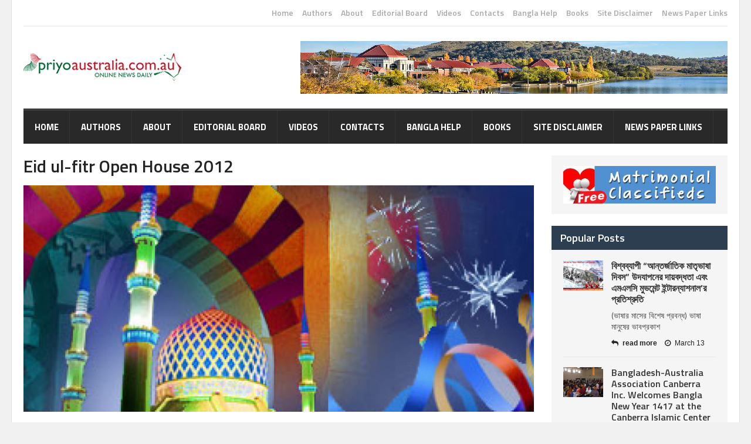

--- FILE ---
content_type: text/html; charset=UTF-8
request_url: https://priyoaustralia.com.au/events/canberra-event-list/2012/eid-ul-fitr-open-house-2012/
body_size: 25534
content:
<!DOCTYPE html>
<!--[if IE 7]>
<html class="ie ie7" lang="en-US">
<![endif]-->
<!--[if IE 8]>
<html class="ie ie8" lang="en-US">
<![endif]-->
<!--[if !(IE 7) | !(IE 8)  ]><!-->

<!-- BEGIN html -->
<html xmlns="http://www.w3.org/1999/xhtml" lang="en-US">
<!--<![endif]-->
	<!-- BEGIN head -->
	<head>

		<!-- Meta Tags -->
		<meta http-equiv="content-type" content="text/html; charset=UTF-8" />
		<meta name="viewport" content="width=device-width, initial-scale=1" />
		<!-- Favicon -->
					<link rel="shortcut icon" href="https://priyoaustralia.com.au/favicon.ico" type="image/x-icon" />
				
		<link rel="alternate" type="application/rss+xml" href="https://priyoaustralia.com.au/feed/" title="PriyoAustralia.com.au latest posts" />
		<link rel="alternate" type="application/rss+xml" href="https://priyoaustralia.com.au/comments/feed/" title="PriyoAustralia.com.au latest comments" />
		<link rel="pingback" href="https://priyoaustralia.com.au/xmlrpc.php" />

		<meta name='robots' content='index, follow, max-image-preview:large, max-snippet:-1, max-video-preview:-1' />

	<!-- This site is optimized with the Yoast SEO plugin v22.5 - https://yoast.com/wordpress/plugins/seo/ -->
	<title>Eid ul-fitr Open House 2012 - PriyoAustralia.com.au</title>
	<link rel="canonical" href="https://priyoaustralia.com.au/events/canberra-event-list/2012/eid-ul-fitr-open-house-2012/" />
	<meta property="og:locale" content="en_US" />
	<meta property="og:type" content="article" />
	<meta property="og:title" content="Eid ul-fitr Open House 2012 - PriyoAustralia.com.au" />
	<meta property="og:description" content="People often misunderstand the &#8216;open house&#8217; announcements that many of us post during Eid celebration. It may reflect an official connotation but the idea behind it is simply to help" />
	<meta property="og:url" content="https://priyoaustralia.com.au/events/canberra-event-list/2012/eid-ul-fitr-open-house-2012/" />
	<meta property="og:site_name" content="PriyoAustralia.com.au" />
	<meta property="article:published_time" content="2012-08-12T21:05:00+00:00" />
	<meta property="og:image" content="https://priyoaustralia.com.au/wp-content/uploads/2019/03/priyoaus_logo_map.png" />
	<meta property="og:image:width" content="269" />
	<meta property="og:image:height" content="48" />
	<meta property="og:image:type" content="image/png" />
	<meta name="author" content="Priyo Australia" />
	<meta name="twitter:card" content="summary_large_image" />
	<meta name="twitter:label1" content="Written by" />
	<meta name="twitter:data1" content="Priyo Australia" />
	<meta name="twitter:label2" content="Est. reading time" />
	<meta name="twitter:data2" content="2 minutes" />
	<script type="application/ld+json" class="yoast-schema-graph">{"@context":"https://schema.org","@graph":[{"@type":"WebPage","@id":"https://priyoaustralia.com.au/events/canberra-event-list/2012/eid-ul-fitr-open-house-2012/","url":"https://priyoaustralia.com.au/events/canberra-event-list/2012/eid-ul-fitr-open-house-2012/","name":"Eid ul-fitr Open House 2012 - PriyoAustralia.com.au","isPartOf":{"@id":"https://priyoaustralia.com.au/#website"},"primaryImageOfPage":{"@id":"https://priyoaustralia.com.au/events/canberra-event-list/2012/eid-ul-fitr-open-house-2012/#primaryimage"},"image":{"@id":"https://priyoaustralia.com.au/events/canberra-event-list/2012/eid-ul-fitr-open-house-2012/#primaryimage"},"thumbnailUrl":"https://priyoaustralia.com.au/wp-content/uploads/files/main_629644946.jpg","datePublished":"2012-08-12T21:05:00+00:00","dateModified":"2012-08-12T21:05:00+00:00","author":{"@id":"https://priyoaustralia.com.au/#/schema/person/8825f6a89b52cfa000939b8e0bcf6d62"},"breadcrumb":{"@id":"https://priyoaustralia.com.au/events/canberra-event-list/2012/eid-ul-fitr-open-house-2012/#breadcrumb"},"inLanguage":"en-US","potentialAction":[{"@type":"ReadAction","target":["https://priyoaustralia.com.au/events/canberra-event-list/2012/eid-ul-fitr-open-house-2012/"]}]},{"@type":"ImageObject","inLanguage":"en-US","@id":"https://priyoaustralia.com.au/events/canberra-event-list/2012/eid-ul-fitr-open-house-2012/#primaryimage","url":"https://priyoaustralia.com.au/wp-content/uploads/files/main_629644946.jpg","contentUrl":"https://priyoaustralia.com.au/wp-content/uploads/files/main_629644946.jpg","width":300,"height":300},{"@type":"BreadcrumbList","@id":"https://priyoaustralia.com.au/events/canberra-event-list/2012/eid-ul-fitr-open-house-2012/#breadcrumb","itemListElement":[{"@type":"ListItem","position":1,"name":"Home","item":"https://priyoaustralia.com.au/"},{"@type":"ListItem","position":2,"name":"Eid ul-fitr Open House 2012"}]},{"@type":"WebSite","@id":"https://priyoaustralia.com.au/#website","url":"https://priyoaustralia.com.au/","name":"PriyoAustralia.com.au","description":"A platform where Bangali talents flourish","potentialAction":[{"@type":"SearchAction","target":{"@type":"EntryPoint","urlTemplate":"https://priyoaustralia.com.au/?s={search_term_string}"},"query-input":"required name=search_term_string"}],"inLanguage":"en-US"},{"@type":"Person","@id":"https://priyoaustralia.com.au/#/schema/person/8825f6a89b52cfa000939b8e0bcf6d62","name":"Priyo Australia","image":{"@type":"ImageObject","inLanguage":"en-US","@id":"https://priyoaustralia.com.au/#/schema/person/image/","url":"https://priyoaustralia.com.au/wp-content/uploads/2017/05/priyomukh-150x150.png","contentUrl":"https://priyoaustralia.com.au/wp-content/uploads/2017/05/priyomukh-150x150.png","caption":"Priyo Australia"},"sameAs":["https://priyoaustralia.com.au"],"url":"https://priyoaustralia.com.au/author/priyoaustralia/"}]}</script>
	<!-- / Yoast SEO plugin. -->


<link rel='dns-prefetch' href='//fonts.googleapis.com' />
<link rel='dns-prefetch' href='//www.googletagmanager.com' />
<link rel='dns-prefetch' href='//pagead2.googlesyndication.com' />
<link rel="alternate" type="application/rss+xml" title="PriyoAustralia.com.au &raquo; Feed" href="https://priyoaustralia.com.au/feed/" />
<link rel="alternate" type="application/rss+xml" title="PriyoAustralia.com.au &raquo; Comments Feed" href="https://priyoaustralia.com.au/comments/feed/" />
<link rel="alternate" type="application/rss+xml" title="PriyoAustralia.com.au &raquo; Eid ul-fitr Open House 2012 Comments Feed" href="https://priyoaustralia.com.au/events/canberra-event-list/2012/eid-ul-fitr-open-house-2012/feed/" />
<link rel="alternate" title="oEmbed (JSON)" type="application/json+oembed" href="https://priyoaustralia.com.au/wp-json/oembed/1.0/embed?url=https%3A%2F%2Fpriyoaustralia.com.au%2Fevents%2Fcanberra-event-list%2F2012%2Feid-ul-fitr-open-house-2012%2F" />
<link rel="alternate" title="oEmbed (XML)" type="text/xml+oembed" href="https://priyoaustralia.com.au/wp-json/oembed/1.0/embed?url=https%3A%2F%2Fpriyoaustralia.com.au%2Fevents%2Fcanberra-event-list%2F2012%2Feid-ul-fitr-open-house-2012%2F&#038;format=xml" />
<style id='wp-img-auto-sizes-contain-inline-css' type='text/css'>
img:is([sizes=auto i],[sizes^="auto," i]){contain-intrinsic-size:3000px 1500px}
/*# sourceURL=wp-img-auto-sizes-contain-inline-css */
</style>

<link rel='stylesheet' id='sgr-css' href='https://priyoaustralia.com.au/wp-content/plugins/simple-google-recaptcha/sgr.css?ver=1669005524' type='text/css' media='all' />
<link rel='stylesheet' id='layerslider-css' href='https://priyoaustralia.com.au/wp-content/plugins/LayerSlider/assets/static/layerslider/css/layerslider.css?ver=7.11.0' type='text/css' media='all' />
<style id='wp-emoji-styles-inline-css' type='text/css'>

	img.wp-smiley, img.emoji {
		display: inline !important;
		border: none !important;
		box-shadow: none !important;
		height: 1em !important;
		width: 1em !important;
		margin: 0 0.07em !important;
		vertical-align: -0.1em !important;
		background: none !important;
		padding: 0 !important;
	}
/*# sourceURL=wp-emoji-styles-inline-css */
</style>
<link rel='stylesheet' id='wp-block-library-css' href='https://priyoaustralia.com.au/wp-includes/css/dist/block-library/style.min.css?ver=6.9' type='text/css' media='all' />
<style id='wp-block-paragraph-inline-css' type='text/css'>
.is-small-text{font-size:.875em}.is-regular-text{font-size:1em}.is-large-text{font-size:2.25em}.is-larger-text{font-size:3em}.has-drop-cap:not(:focus):first-letter{float:left;font-size:8.4em;font-style:normal;font-weight:100;line-height:.68;margin:.05em .1em 0 0;text-transform:uppercase}body.rtl .has-drop-cap:not(:focus):first-letter{float:none;margin-left:.1em}p.has-drop-cap.has-background{overflow:hidden}:root :where(p.has-background){padding:1.25em 2.375em}:where(p.has-text-color:not(.has-link-color)) a{color:inherit}p.has-text-align-left[style*="writing-mode:vertical-lr"],p.has-text-align-right[style*="writing-mode:vertical-rl"]{rotate:180deg}
/*# sourceURL=https://priyoaustralia.com.au/wp-includes/blocks/paragraph/style.min.css */
</style>
<style id='global-styles-inline-css' type='text/css'>
:root{--wp--preset--aspect-ratio--square: 1;--wp--preset--aspect-ratio--4-3: 4/3;--wp--preset--aspect-ratio--3-4: 3/4;--wp--preset--aspect-ratio--3-2: 3/2;--wp--preset--aspect-ratio--2-3: 2/3;--wp--preset--aspect-ratio--16-9: 16/9;--wp--preset--aspect-ratio--9-16: 9/16;--wp--preset--color--black: #000000;--wp--preset--color--cyan-bluish-gray: #abb8c3;--wp--preset--color--white: #ffffff;--wp--preset--color--pale-pink: #f78da7;--wp--preset--color--vivid-red: #cf2e2e;--wp--preset--color--luminous-vivid-orange: #ff6900;--wp--preset--color--luminous-vivid-amber: #fcb900;--wp--preset--color--light-green-cyan: #7bdcb5;--wp--preset--color--vivid-green-cyan: #00d084;--wp--preset--color--pale-cyan-blue: #8ed1fc;--wp--preset--color--vivid-cyan-blue: #0693e3;--wp--preset--color--vivid-purple: #9b51e0;--wp--preset--gradient--vivid-cyan-blue-to-vivid-purple: linear-gradient(135deg,rgb(6,147,227) 0%,rgb(155,81,224) 100%);--wp--preset--gradient--light-green-cyan-to-vivid-green-cyan: linear-gradient(135deg,rgb(122,220,180) 0%,rgb(0,208,130) 100%);--wp--preset--gradient--luminous-vivid-amber-to-luminous-vivid-orange: linear-gradient(135deg,rgb(252,185,0) 0%,rgb(255,105,0) 100%);--wp--preset--gradient--luminous-vivid-orange-to-vivid-red: linear-gradient(135deg,rgb(255,105,0) 0%,rgb(207,46,46) 100%);--wp--preset--gradient--very-light-gray-to-cyan-bluish-gray: linear-gradient(135deg,rgb(238,238,238) 0%,rgb(169,184,195) 100%);--wp--preset--gradient--cool-to-warm-spectrum: linear-gradient(135deg,rgb(74,234,220) 0%,rgb(151,120,209) 20%,rgb(207,42,186) 40%,rgb(238,44,130) 60%,rgb(251,105,98) 80%,rgb(254,248,76) 100%);--wp--preset--gradient--blush-light-purple: linear-gradient(135deg,rgb(255,206,236) 0%,rgb(152,150,240) 100%);--wp--preset--gradient--blush-bordeaux: linear-gradient(135deg,rgb(254,205,165) 0%,rgb(254,45,45) 50%,rgb(107,0,62) 100%);--wp--preset--gradient--luminous-dusk: linear-gradient(135deg,rgb(255,203,112) 0%,rgb(199,81,192) 50%,rgb(65,88,208) 100%);--wp--preset--gradient--pale-ocean: linear-gradient(135deg,rgb(255,245,203) 0%,rgb(182,227,212) 50%,rgb(51,167,181) 100%);--wp--preset--gradient--electric-grass: linear-gradient(135deg,rgb(202,248,128) 0%,rgb(113,206,126) 100%);--wp--preset--gradient--midnight: linear-gradient(135deg,rgb(2,3,129) 0%,rgb(40,116,252) 100%);--wp--preset--font-size--small: 13px;--wp--preset--font-size--medium: 20px;--wp--preset--font-size--large: 36px;--wp--preset--font-size--x-large: 42px;--wp--preset--spacing--20: 0.44rem;--wp--preset--spacing--30: 0.67rem;--wp--preset--spacing--40: 1rem;--wp--preset--spacing--50: 1.5rem;--wp--preset--spacing--60: 2.25rem;--wp--preset--spacing--70: 3.38rem;--wp--preset--spacing--80: 5.06rem;--wp--preset--shadow--natural: 6px 6px 9px rgba(0, 0, 0, 0.2);--wp--preset--shadow--deep: 12px 12px 50px rgba(0, 0, 0, 0.4);--wp--preset--shadow--sharp: 6px 6px 0px rgba(0, 0, 0, 0.2);--wp--preset--shadow--outlined: 6px 6px 0px -3px rgb(255, 255, 255), 6px 6px rgb(0, 0, 0);--wp--preset--shadow--crisp: 6px 6px 0px rgb(0, 0, 0);}:where(.is-layout-flex){gap: 0.5em;}:where(.is-layout-grid){gap: 0.5em;}body .is-layout-flex{display: flex;}.is-layout-flex{flex-wrap: wrap;align-items: center;}.is-layout-flex > :is(*, div){margin: 0;}body .is-layout-grid{display: grid;}.is-layout-grid > :is(*, div){margin: 0;}:where(.wp-block-columns.is-layout-flex){gap: 2em;}:where(.wp-block-columns.is-layout-grid){gap: 2em;}:where(.wp-block-post-template.is-layout-flex){gap: 1.25em;}:where(.wp-block-post-template.is-layout-grid){gap: 1.25em;}.has-black-color{color: var(--wp--preset--color--black) !important;}.has-cyan-bluish-gray-color{color: var(--wp--preset--color--cyan-bluish-gray) !important;}.has-white-color{color: var(--wp--preset--color--white) !important;}.has-pale-pink-color{color: var(--wp--preset--color--pale-pink) !important;}.has-vivid-red-color{color: var(--wp--preset--color--vivid-red) !important;}.has-luminous-vivid-orange-color{color: var(--wp--preset--color--luminous-vivid-orange) !important;}.has-luminous-vivid-amber-color{color: var(--wp--preset--color--luminous-vivid-amber) !important;}.has-light-green-cyan-color{color: var(--wp--preset--color--light-green-cyan) !important;}.has-vivid-green-cyan-color{color: var(--wp--preset--color--vivid-green-cyan) !important;}.has-pale-cyan-blue-color{color: var(--wp--preset--color--pale-cyan-blue) !important;}.has-vivid-cyan-blue-color{color: var(--wp--preset--color--vivid-cyan-blue) !important;}.has-vivid-purple-color{color: var(--wp--preset--color--vivid-purple) !important;}.has-black-background-color{background-color: var(--wp--preset--color--black) !important;}.has-cyan-bluish-gray-background-color{background-color: var(--wp--preset--color--cyan-bluish-gray) !important;}.has-white-background-color{background-color: var(--wp--preset--color--white) !important;}.has-pale-pink-background-color{background-color: var(--wp--preset--color--pale-pink) !important;}.has-vivid-red-background-color{background-color: var(--wp--preset--color--vivid-red) !important;}.has-luminous-vivid-orange-background-color{background-color: var(--wp--preset--color--luminous-vivid-orange) !important;}.has-luminous-vivid-amber-background-color{background-color: var(--wp--preset--color--luminous-vivid-amber) !important;}.has-light-green-cyan-background-color{background-color: var(--wp--preset--color--light-green-cyan) !important;}.has-vivid-green-cyan-background-color{background-color: var(--wp--preset--color--vivid-green-cyan) !important;}.has-pale-cyan-blue-background-color{background-color: var(--wp--preset--color--pale-cyan-blue) !important;}.has-vivid-cyan-blue-background-color{background-color: var(--wp--preset--color--vivid-cyan-blue) !important;}.has-vivid-purple-background-color{background-color: var(--wp--preset--color--vivid-purple) !important;}.has-black-border-color{border-color: var(--wp--preset--color--black) !important;}.has-cyan-bluish-gray-border-color{border-color: var(--wp--preset--color--cyan-bluish-gray) !important;}.has-white-border-color{border-color: var(--wp--preset--color--white) !important;}.has-pale-pink-border-color{border-color: var(--wp--preset--color--pale-pink) !important;}.has-vivid-red-border-color{border-color: var(--wp--preset--color--vivid-red) !important;}.has-luminous-vivid-orange-border-color{border-color: var(--wp--preset--color--luminous-vivid-orange) !important;}.has-luminous-vivid-amber-border-color{border-color: var(--wp--preset--color--luminous-vivid-amber) !important;}.has-light-green-cyan-border-color{border-color: var(--wp--preset--color--light-green-cyan) !important;}.has-vivid-green-cyan-border-color{border-color: var(--wp--preset--color--vivid-green-cyan) !important;}.has-pale-cyan-blue-border-color{border-color: var(--wp--preset--color--pale-cyan-blue) !important;}.has-vivid-cyan-blue-border-color{border-color: var(--wp--preset--color--vivid-cyan-blue) !important;}.has-vivid-purple-border-color{border-color: var(--wp--preset--color--vivid-purple) !important;}.has-vivid-cyan-blue-to-vivid-purple-gradient-background{background: var(--wp--preset--gradient--vivid-cyan-blue-to-vivid-purple) !important;}.has-light-green-cyan-to-vivid-green-cyan-gradient-background{background: var(--wp--preset--gradient--light-green-cyan-to-vivid-green-cyan) !important;}.has-luminous-vivid-amber-to-luminous-vivid-orange-gradient-background{background: var(--wp--preset--gradient--luminous-vivid-amber-to-luminous-vivid-orange) !important;}.has-luminous-vivid-orange-to-vivid-red-gradient-background{background: var(--wp--preset--gradient--luminous-vivid-orange-to-vivid-red) !important;}.has-very-light-gray-to-cyan-bluish-gray-gradient-background{background: var(--wp--preset--gradient--very-light-gray-to-cyan-bluish-gray) !important;}.has-cool-to-warm-spectrum-gradient-background{background: var(--wp--preset--gradient--cool-to-warm-spectrum) !important;}.has-blush-light-purple-gradient-background{background: var(--wp--preset--gradient--blush-light-purple) !important;}.has-blush-bordeaux-gradient-background{background: var(--wp--preset--gradient--blush-bordeaux) !important;}.has-luminous-dusk-gradient-background{background: var(--wp--preset--gradient--luminous-dusk) !important;}.has-pale-ocean-gradient-background{background: var(--wp--preset--gradient--pale-ocean) !important;}.has-electric-grass-gradient-background{background: var(--wp--preset--gradient--electric-grass) !important;}.has-midnight-gradient-background{background: var(--wp--preset--gradient--midnight) !important;}.has-small-font-size{font-size: var(--wp--preset--font-size--small) !important;}.has-medium-font-size{font-size: var(--wp--preset--font-size--medium) !important;}.has-large-font-size{font-size: var(--wp--preset--font-size--large) !important;}.has-x-large-font-size{font-size: var(--wp--preset--font-size--x-large) !important;}
/*# sourceURL=global-styles-inline-css */
</style>

<style id='classic-theme-styles-inline-css' type='text/css'>
/*! This file is auto-generated */
.wp-block-button__link{color:#fff;background-color:#32373c;border-radius:9999px;box-shadow:none;text-decoration:none;padding:calc(.667em + 2px) calc(1.333em + 2px);font-size:1.125em}.wp-block-file__button{background:#32373c;color:#fff;text-decoration:none}
/*# sourceURL=/wp-includes/css/classic-themes.min.css */
</style>
<link rel='stylesheet' id='dashicons-css' href='https://priyoaustralia.com.au/wp-includes/css/dashicons.min.css?ver=6.9' type='text/css' media='all' />
<link rel='stylesheet' id='post-views-counter-frontend-css' href='https://priyoaustralia.com.au/wp-content/plugins/post-views-counter/css/frontend.min.css?ver=1.4.6' type='text/css' media='all' />
<link rel='stylesheet' id='ppress-frontend-css' href='https://priyoaustralia.com.au/wp-content/plugins/wp-user-avatar/assets/css/frontend.min.css?ver=4.15.6' type='text/css' media='all' />
<link rel='stylesheet' id='ppress-flatpickr-css' href='https://priyoaustralia.com.au/wp-content/plugins/wp-user-avatar/assets/flatpickr/flatpickr.min.css?ver=4.15.6' type='text/css' media='all' />
<link rel='stylesheet' id='ppress-select2-css' href='https://priyoaustralia.com.au/wp-content/plugins/wp-user-avatar/assets/select2/select2.min.css?ver=6.9' type='text/css' media='all' />
<link rel='stylesheet' id='google-fonts-1-css' href='https://fonts.googleapis.com/css?family=Titillium+Web&#038;ver=6.9' type='text/css' media='all' />
<link rel='stylesheet' id='reset-css' href='https://priyoaustralia.com.au/wp-content/themes/quadrum-theme/css/reset.css?ver=6.9' type='text/css' media='all' />
<link rel='stylesheet' id='font-awesome-css' href='https://priyoaustralia.com.au/wp-content/themes/quadrum-theme/css/font-awesome.min.css?ver=6.9' type='text/css' media='all' />
<link rel='stylesheet' id='main-stylesheet-css' href='https://priyoaustralia.com.au/wp-content/themes/quadrum-theme/css/main-stylesheet.min.css?ver=6.9' type='text/css' media='all' />
<link rel='stylesheet' id='lightbox-css' href='https://priyoaustralia.com.au/wp-content/themes/quadrum-theme/css/lightbox.css?ver=6.9' type='text/css' media='all' />
<link rel='stylesheet' id='shortcodes-css' href='https://priyoaustralia.com.au/wp-content/themes/quadrum-theme/css/shortcodes.css?ver=6.9' type='text/css' media='all' />
<link rel='stylesheet' id='ot-menu-css' href='https://priyoaustralia.com.au/wp-content/themes/quadrum-theme/css/ot-menu.css?ver=6.9' type='text/css' media='all' />
<link rel='stylesheet' id='responsive-css' href='https://priyoaustralia.com.au/wp-content/themes/quadrum-theme/css/responsive.css?ver=6.9' type='text/css' media='all' />
<link rel='stylesheet' id='fonts-css' href='https://priyoaustralia.com.au/wp-content/themes/quadrum-theme/css/fonts.php?ver=6.9' type='text/css' media='all' />
<link rel='stylesheet' id='dynamic-css-css' href='https://priyoaustralia.com.au/wp-content/themes/quadrum-theme/css/dynamic-css.php?ver=6.9' type='text/css' media='all' />
<link rel='stylesheet' id='style-css' href='https://priyoaustralia.com.au/wp-content/themes/quadrum-theme/style.css?ver=6.9' type='text/css' media='all' />
<script type="text/javascript" id="sgr-js-extra">
/* <![CDATA[ */
var sgr = {"sgr_site_key":"6LftIeYSAAAAACABmdVFWI5resyXiZNRUzTuBWap"};
//# sourceURL=sgr-js-extra
/* ]]> */
</script>
<script type="text/javascript" src="https://priyoaustralia.com.au/wp-content/plugins/simple-google-recaptcha/sgr.js?ver=1669005524" id="sgr-js"></script>
<script type="text/javascript" id="jquery-core-js-extra">
/* <![CDATA[ */
var ot = {"adminUrl":"https://priyoaustralia.com.au/wp-admin/admin-ajax.php","gallery_id":"","galleryCat":"","imageUrl":"https://priyoaustralia.com.au/wp-content/themes/quadrum-theme/images/","cssUrl":"https://priyoaustralia.com.au/wp-content/themes/quadrum-theme/css/","themeUrl":"https://priyoaustralia.com.au/wp-content/themes/quadrum-theme","security":"ee7f5d4cd2"};
//# sourceURL=jquery-core-js-extra
/* ]]> */
</script>
<script type="text/javascript" src="https://priyoaustralia.com.au/wp-includes/js/jquery/jquery.min.js?ver=3.7.1" id="jquery-core-js"></script>
<script type="text/javascript" src="https://priyoaustralia.com.au/wp-includes/js/jquery/jquery-migrate.min.js?ver=3.4.1" id="jquery-migrate-js"></script>
<script type="text/javascript" id="layerslider-utils-js-extra">
/* <![CDATA[ */
var LS_Meta = {"v":"7.11.0","fixGSAP":"1"};
//# sourceURL=layerslider-utils-js-extra
/* ]]> */
</script>
<script type="text/javascript" src="https://priyoaustralia.com.au/wp-content/plugins/LayerSlider/assets/static/layerslider/js/layerslider.utils.js?ver=7.11.0" id="layerslider-utils-js"></script>
<script type="text/javascript" src="https://priyoaustralia.com.au/wp-content/plugins/LayerSlider/assets/static/layerslider/js/layerslider.kreaturamedia.jquery.js?ver=7.11.0" id="layerslider-js"></script>
<script type="text/javascript" src="https://priyoaustralia.com.au/wp-content/plugins/LayerSlider/assets/static/layerslider/js/layerslider.transitions.js?ver=7.11.0" id="layerslider-transitions-js"></script>
<script type="text/javascript" src="https://priyoaustralia.com.au/wp-content/plugins/wp-user-avatar/assets/flatpickr/flatpickr.min.js?ver=4.15.6" id="ppress-flatpickr-js"></script>
<script type="text/javascript" src="https://priyoaustralia.com.au/wp-content/plugins/wp-user-avatar/assets/select2/select2.min.js?ver=4.15.6" id="ppress-select2-js"></script>
<meta name="generator" content="Powered by LayerSlider 7.11.0 - Build Heros, Sliders, and Popups. Create Animations and Beautiful, Rich Web Content as Easy as Never Before on WordPress." />
<!-- LayerSlider updates and docs at: https://layerslider.com -->
<link rel="https://api.w.org/" href="https://priyoaustralia.com.au/wp-json/" /><link rel="alternate" title="JSON" type="application/json" href="https://priyoaustralia.com.au/wp-json/wp/v2/posts/4418" /><link rel="EditURI" type="application/rsd+xml" title="RSD" href="https://priyoaustralia.com.au/xmlrpc.php?rsd" />
<link rel='shortlink' href='https://priyoaustralia.com.au/?p=4418' />
<meta name="generator" content="Site Kit by Google 1.170.0" />
<!-- Google AdSense meta tags added by Site Kit -->
<meta name="google-adsense-platform-account" content="ca-host-pub-2644536267352236">
<meta name="google-adsense-platform-domain" content="sitekit.withgoogle.com">
<!-- End Google AdSense meta tags added by Site Kit -->

<!-- Google AdSense snippet added by Site Kit -->
<script type="text/javascript" async="async" src="https://pagead2.googlesyndication.com/pagead/js/adsbygoogle.js?client=ca-pub-6507924380234817&amp;host=ca-host-pub-2644536267352236" crossorigin="anonymous"></script>

<!-- End Google AdSense snippet added by Site Kit -->
	

	<!-- END head -->
	</head>
	
	<!-- BEGIN body -->
	<body class="wp-singular post-template-default single single-post postid-4418 single-format-standard wp-theme-quadrum-theme">
			
					<!-- BEGIN .boxed -->
		<div class="boxed active">
			
			<!-- BEGIN .header -->
			<header class="header">
	
									<div class="header-topmenu">
						<!-- BEGIN .wrapper -->
						<div class="wrapper">
														<ul class="right ot-menu-add" rel="Top Menu"><li id="menu-item-7002" class="menu-item menu-item-type-custom menu-item-object-custom menu-item-home single"><a href="https://priyoaustralia.com.au">Home</a></li>
<li id="menu-item-7009" class="menu-item menu-item-type-post_type menu-item-object-page single"><a href="https://priyoaustralia.com.au/authors/">Authors</a></li>
<li id="menu-item-7005" class="menu-item menu-item-type-post_type menu-item-object-page single"><a href="https://priyoaustralia.com.au/about/">About</a></li>
<li id="menu-item-7007" class="menu-item menu-item-type-post_type menu-item-object-page single"><a href="https://priyoaustralia.com.au/editorial-board/">Editorial Board</a></li>
<li id="menu-item-7008" class="menu-item menu-item-type-post_type menu-item-object-page single"><a href="https://priyoaustralia.com.au/videos/">Videos</a></li>
<li id="menu-item-7011" class="menu-item menu-item-type-post_type menu-item-object-page single"><a href="https://priyoaustralia.com.au/contacts/">Contacts</a></li>
<li id="menu-item-7012" class="menu-item menu-item-type-post_type menu-item-object-page single"><a href="https://priyoaustralia.com.au/bangla-help/">Bangla Help</a></li>
<li id="menu-item-7014" class="menu-item menu-item-type-post_type menu-item-object-page single"><a href="https://priyoaustralia.com.au/books/">Books</a></li>
<li id="menu-item-7015" class="menu-item menu-item-type-post_type menu-item-object-page single"><a href="https://priyoaustralia.com.au/site-disclaimer/">Site Disclaimer</a></li>
<li id="menu-item-7006" class="menu-item menu-item-type-post_type menu-item-object-page single"><a title="News Paper Links" href="https://priyoaustralia.com.au/newspapers/">News Paper Links</a></li>
</ul>						<!-- END .wrapper -->
						</div>
					</div>
				
				<!-- BEGIN .wrapper -->
				<div class="wrapper">
											<div class="wraphead header-1-content">
							<div class="header-logo">
																	<a href="https://priyoaustralia.com.au"><img src="https://priyoaustralia.com.au/priyoaus_logo_map.png" alt="PriyoAustralia.com.au" /></a>
															</div>
														<div class="header-advert">
									<a href="http://www.orange-themes.com" target="_blank"><img src="https://priyoaustralia.com.au/wp-content/themes/quadrum-theme/images/banner-728x90.jpg" alt="" title="" /></a>							</div>
													</div>
					
				<!-- END .wrapper -->
				</div>

				<div id="main-menu">
					<!-- BEGIN .wrapper -->
					<div class="wrapper">
						<ul class="menu ot-menu-add" rel="Main Menu"><li id="menu-item-7002" class="normal-drop  menu-single menu-item menu-item-type-custom menu-item-object-custom menu-item-home"><a href="https://priyoaustralia.com.au">Home<i></i></a></li>
<li id="menu-item-7009" class="normal-drop  menu-single menu-item menu-item-type-post_type menu-item-object-page"><a href="https://priyoaustralia.com.au/authors/">Authors<i></i></a></li>
<li id="menu-item-7005" class="normal-drop  menu-single menu-item menu-item-type-post_type menu-item-object-page"><a href="https://priyoaustralia.com.au/about/">About<i></i></a></li>
<li id="menu-item-7007" class="normal-drop  menu-single menu-item menu-item-type-post_type menu-item-object-page"><a href="https://priyoaustralia.com.au/editorial-board/">Editorial Board<i></i></a></li>
<li id="menu-item-7008" class="normal-drop  menu-single menu-item menu-item-type-post_type menu-item-object-page"><a href="https://priyoaustralia.com.au/videos/">Videos<i></i></a></li>
<li id="menu-item-7011" class="normal-drop  menu-single menu-item menu-item-type-post_type menu-item-object-page"><a href="https://priyoaustralia.com.au/contacts/">Contacts<i></i></a></li>
<li id="menu-item-7012" class="normal-drop  menu-single menu-item menu-item-type-post_type menu-item-object-page"><a href="https://priyoaustralia.com.au/bangla-help/">Bangla Help<i></i></a></li>
<li id="menu-item-7014" class="normal-drop  menu-single menu-item menu-item-type-post_type menu-item-object-page"><a href="https://priyoaustralia.com.au/books/">Books<i></i></a></li>
<li id="menu-item-7015" class="normal-drop  menu-single menu-item menu-item-type-post_type menu-item-object-page"><a href="https://priyoaustralia.com.au/site-disclaimer/">Site Disclaimer<i></i></a></li>
<li id="menu-item-7006" class="normal-drop  menu-single menu-item menu-item-type-post_type menu-item-object-page"><a title="News Paper Links" href="https://priyoaustralia.com.au/newspapers/">News Paper Links<i></i></a></li>
</ul>					<!-- END .wrapper -->
					</div>
				</div>
					
				<div class="menu-overlay"></div>
						
			<!-- END .header -->
			</header>



			<!-- BEGIN .content -->
			<section class="content">
									<div class="ot-jumplist">
																																												</div>
				


		<!-- BEGIN .wrapper -->
	<div class="wrapper">

			
		<!-- BEGIN .content-main -->
		<div class="content-main with-sidebar left">


		
					<!-- BEGIN .strict-block -->
	<div class="strict-block">

		<div class="main-article post-4418 post type-post status-publish format-standard has-post-thumbnail hentry category-canberra-event-list">							 
					<h1 class="entry-title">Eid ul-fitr Open House 2012</h1>
				
				<div class="article-header">
					
	<span class="hover-effect">
		<img class="article-photo" src="https://priyoaustralia.com.au/wp-content/uploads/files/main_629644946-890x395_c.jpg" alt="Eid ul-fitr Open House 2012" />	</span>

					<div class="article-meta">
						<div class="meta-date updated">
															<span class="date">12</span>
								<span class="month">Aug, 2012</span>
							 
														<span class="author">by 
								<a  href="https://priyoaustralia.com.au/author/priyoaustralia/" title="Posts by Priyo Australia" rel="author">Priyo Australia</a>							</span>
													</div>
						<div class="meta-tools">
															<a href="https://priyoaustralia.com.au/events/canberra-event-list/2012/eid-ul-fitr-open-house-2012/print" target="_blank"><i class="fa fa-print"></i>Print this article</a>
														<span><i class="fa fa-text-height"></i>Font size <span class="f-size"><a href="#font-size-down">-</a><span class="f-size-number">16</span><a href="#font-size-up">+</a></span></span>
						</div>
					</div>
				</div>

				<p><!-- RSPEAK_START --></p>
<p>People often misunderstand the &#8216;open house&#8217; announcements that many of us post during Eid celebration. It may reflect an official connotation but the idea behind it is simply to help people not to miss each other. So that people knows who will be available when to better manage the limited time available to visit everyone. Traditionally, people send individual emails announcing date and time they will be available at home to greet others. This is fine, but keeping track of these loose emails and announcements is a bit difficult. For more <a href="https://priyoaustralia.com.au/events/canberra-event-list/2529-open-house-in-canberra.html">click here</a></p>
<p>To print this page (friendly print version) please click on icon next to the title (top right). Click on street address link for area map &#038; house image.</p>
<table class="MsoTableLightGridAccent5" style="border-collapse: collapse; mso-border-alt: solid #4BACC6 1.0pt; mso-yfti-tbllook: 1184; mso-padding-alt: 0in 5.4pt 0in 5.4pt;" border="1" cellspacing="0" cellpadding="0">
<tbody>
<tr style="mso-yfti-irow: -1; mso-yfti-firstrow: yes;">
<td style="border-top: #4bacc6 1pt solid; border-right: #4bacc6 1pt solid; border-bottom: #4bacc6 2.25pt solid; padding-bottom: 0in; padding-top: 0in; padding-left: 5.4pt; border-left: #4bacc6 1pt solid; padding-right: 5.4pt; width: 237.9pt; background-color: transparent;" width="317" valign="top">
<p class="MsoNormal" style="margin: 0in 0in 0pt; line-height: normal; mso-yfti-cnfc: 5;"><strong><span style="font-size: 10pt;">Open House</span></strong><span style="font-size: 10pt;"></span></p>
</td>
<td style="border-top: #4bacc6 1pt solid; border-right: #4bacc6 1pt solid; border-bottom: #4bacc6 2.25pt solid; padding-bottom: 0in; padding-top: 0in; padding-left: 5.4pt; border-left: #f0f0f0; padding-right: 5.4pt; width: 100.65pt; background-color: transparent; mso-border-left-alt: solid #4BACC6 1.0pt;" width="134" valign="top">
<p class="MsoNormal" style="margin: 0in 0in 0pt; line-height: normal; mso-yfti-cnfc: 1;"><strong><span style="font-size: 10pt;"><span style="mso-tab-count: 1;">            </span>Area</span></strong><span style="font-size: 10pt;"></span></p>
</td>
<td style="border-top: #4bacc6 1pt solid; border-right: #4bacc6 1pt solid; border-bottom: #4bacc6 2.25pt solid; padding-bottom: 0in; padding-top: 0in; padding-left: 5.4pt; border-left: #f0f0f0; padding-right: 5.4pt; width: 123.55pt; background-color: transparent; mso-border-left-alt: solid #4BACC6 1.0pt;" width="165" valign="top">
<p class="MsoNormal" style="margin: 0in 0in 0pt; line-height: normal; mso-yfti-cnfc: 1;"><strong><span style="font-size: 10pt;"><span style="mso-tab-count: 1;">            </span>Date &#038; Time</span></strong><span style="font-size: 10pt;"></span></p>
</td>
</tr>
<tr style="mso-yfti-irow: 0;">
<td style="border-top: #f0f0f0; border-right: #4bacc6 1pt solid; background: #d2eaf1; border-bottom: #4bacc6 1pt solid; padding-bottom: 0in; padding-top: 0in; padding-left: 5.4pt; border-left: #4bacc6 1pt solid; padding-right: 5.4pt; width: 237.9pt; mso-border-top-alt: solid #4BACC6 1.0pt;" width="317" valign="top">
<p class="MsoNormal" style="margin: 0in 0in 0pt; line-height: normal; mso-yfti-cnfc: 68;"><strong><span style="font-size: 10pt;">Ali Akbar &#038; family</span></strong></p>
<p class="MsoNormal" style="margin: 0in 0in 0pt; line-height: normal; mso-yfti-cnfc: 68;"><span style="font-size: 10pt;"><a href="https://maps.google.com.au/maps?q=30+Burgoyne+Street,+Bonython,+ACT+2905&#038;hl=en&#038;hnear=30+Burgoyne+St,+Bonython+Australian+Capital+Territory+2905&#038;t=m&#038;z=16"><span style="text-decoration: underline;"><span style="color: #0000ff;">30 Burgoyne Street, Bonython, ACT 2905</span></span></a></span></p>
<p class="MsoNormal" style="margin: 0in 0in 0pt; line-height: normal; mso-yfti-cnfc: 68;"><span style="font-size: 10pt;">Eid Mubarok to All. Please join us in our new house to celebrate the Eid.</span></p>
<p class="MsoNormal" style="margin: 0in 0in 0pt; line-height: normal; mso-yfti-cnfc: 68;"><span style="font-size: 10pt;">Phone: 02 6293 9922 &#038; Mob:0411 631 637</span></p>
</td>
<td style="border-top: #f0f0f0; border-right: #4bacc6 1pt solid; background: #d2eaf1; border-bottom: #4bacc6 1pt solid; padding-bottom: 0in; padding-top: 0in; padding-left: 5.4pt; border-left: #f0f0f0; padding-right: 5.4pt; width: 100.65pt; mso-border-left-alt: solid #4BACC6 1.0pt; mso-border-top-alt: solid #4BACC6 1.0pt;" width="134" valign="top">
<p class="MsoNormal" style="margin: 0in 0in 0pt; line-height: normal; mso-yfti-cnfc: 64;"><span style="font-size: 10pt;">Tuggeranong</span></p>
</td>
<td style="border-top: #f0f0f0; border-right: #4bacc6 1pt solid; background: #d2eaf1; border-bottom: #4bacc6 1pt solid; padding-bottom: 0in; padding-top: 0in; padding-left: 5.4pt; border-left: #f0f0f0; padding-right: 5.4pt; width: 123.55pt; mso-border-left-alt: solid #4BACC6 1.0pt; mso-border-top-alt: solid #4BACC6 1.0pt;" width="165" valign="top">
<p class="MsoNormal" style="margin: 0in 0in 0pt; line-height: normal; mso-yfti-cnfc: 64;"><span style="font-size: 10pt;">26 Aug 12 (Sunday) </span></p>
<p class="MsoNormal" style="margin: 0in 0in 0pt; line-height: normal; mso-yfti-cnfc: 64;"><span style="font-size: 10pt;">01pm &#8211; 07.00pm</span></p>
</td>
</tr>
<tr style="mso-yfti-irow: 1;">
<td style="border-top: #f0f0f0; border-right: #4bacc6 1pt solid; border-bottom: #4bacc6 1pt solid; padding-bottom: 0in; padding-top: 0in; padding-left: 5.4pt; border-left: #4bacc6 1pt solid; padding-right: 5.4pt; width: 237.9pt; background-color: transparent; mso-border-top-alt: solid #4BACC6 1.0pt;" width="317" valign="top">
<p class="MsoNormal" style="margin: 0in 0in 0pt; line-height: normal; mso-yfti-cnfc: 132;"><strong><span style="font-size: 10pt;">Shahadat Manik &#038; Family</span></strong><strong style="mso-bidi-font-weight: normal;"><span style="font-size: 10pt;"></span></strong></p>
<p class="MsoNormal" style="margin: 0in 0in 0pt; line-height: normal; mso-yfti-cnfc: 132;"><strong><span><a href="http://maps.google.com.au/maps?q=59+Balfour+Crescent,+Wanniassa,+Australian+Capital+Territory&#038;hl=en&#038;sll=-35.425058,149.09793&#038;sspn=0.010579,0.022638&#038;oq=59+Balfour+C&#038;hnear=59+Balfour+Crescent,+Wanniassa+Australian+Capital+Territory+2903&#038;t=m&#038;z=16" target="_blank"><span style="font-size: 10pt;"><span style="text-decoration: underline;"><span style="color: #0000ff;">59 Balfour Crescent, Wanniassa</span></span></span></a></span></strong><span style="font-size: 10pt;"></span></p>
<p class="MsoNormal" style="margin: 0in 0in 0pt; line-height: normal; mso-yfti-cnfc: 132;"><span style="font-size: 10pt;">All welcome.</span><span style="font-size: 10pt;"></span></p>
</td>
<td style="border-top: #f0f0f0; border-right: #4bacc6 1pt solid; border-bottom: #4bacc6 1pt solid; padding-bottom: 0in; padding-top: 0in; padding-left: 5.4pt; border-left: #f0f0f0; padding-right: 5.4pt; width: 100.65pt; background-color: transparent; mso-border-left-alt: solid #4BACC6 1.0pt; mso-border-top-alt: solid #4BACC6 1.0pt;" width="134" valign="top">
<p class="MsoNormal" style="margin: 0in 0in 0pt; line-height: normal; mso-yfti-cnfc: 128;"><span style="font-size: 10pt;">Tuggeranong</span></p>
</td>
<td style="border-top: #f0f0f0; border-right: #4bacc6 1pt solid; border-bottom: #4bacc6 1pt solid; padding-bottom: 0in; padding-top: 0in; padding-left: 5.4pt; border-left: #f0f0f0; padding-right: 5.4pt; width: 123.55pt; background-color: transparent; mso-border-left-alt: solid #4BACC6 1.0pt; mso-border-top-alt: solid #4BACC6 1.0pt;" width="165" valign="top">
<p class="MsoNormal" style="margin: 0in 0in 0pt; line-height: normal; mso-yfti-cnfc: 128;"><span style="font-size: 10pt;">26 Aug 12 (Sunday)</span></p>
<p class="MsoNormal" style="margin: 0in 0in 0pt; line-height: normal; mso-yfti-cnfc: 128;"><span style="font-size: 10pt;">12.30pm to 4.30pm</span></p>
</td>
</tr>
<tr style="mso-yfti-irow: 2;">
<td style="border-top: #f0f0f0; border-right: #4bacc6 1pt solid; background: #d2eaf1; border-bottom: #4bacc6 1pt solid; padding-bottom: 0in; padding-top: 0in; padding-left: 5.4pt; border-left: #4bacc6 1pt solid; padding-right: 5.4pt; width: 237.9pt; mso-border-top-alt: solid #4BACC6 1.0pt;" width="317" valign="top">
<p class="MsoNormal" style="margin: 0in 0in 0pt; line-height: normal; mso-yfti-cnfc: 68;"><strong><span style="font-size: 10pt;">Sami, Abed and Tulip Chaudhury</span></strong></p>
<p class="MsoNormal" style="margin: 0in 0in 0pt; line-height: normal; mso-yfti-cnfc: 68;"><strong><span><a href="http://maps.google.com.au/maps?q=7+Sholl+Place,+Kambah&#038;hl=en&#038;geocode=+&#038;hnear=7+Sholl+Pl,+Kambah+Australian+Capital+Territory+2902&#038;t=m&#038;z=16"><span style="font-size: 10pt;"><span style="text-decoration: underline;"><span style="color: #0000ff;">7 Sholl Place, Kambah</span></span></span></a></span></strong><span style="font-size: 10pt;"></span></p>
<p class="MsoNormal" style="margin: 0in 0in 0pt; line-height: normal; mso-yfti-cnfc: 68;"><span style="font-size: 10pt;">Eid Mubarrak to all.<span style="mso-spacerun: yes;">  </span>Please join us in our eid celebrations.</span></p>
</td>
<td style="border-top: #f0f0f0; border-right: #4bacc6 1pt solid; background: #d2eaf1; border-bottom: #4bacc6 1pt solid; padding-bottom: 0in; padding-top: 0in; padding-left: 5.4pt; border-left: #f0f0f0; padding-right: 5.4pt; width: 100.65pt; mso-border-left-alt: solid #4BACC6 1.0pt; mso-border-top-alt: solid #4BACC6 1.0pt;" width="134" valign="top">
<p class="MsoNormal" style="margin: 0in 0in 0pt; line-height: normal; mso-yfti-cnfc: 64;"><span style="font-size: 10pt;">Tuggeranong</span></p>
</td>
<td style="border-top: #f0f0f0; border-right: #4bacc6 1pt solid; background: #d2eaf1; border-bottom: #4bacc6 1pt solid; padding-bottom: 0in; padding-top: 0in; padding-left: 5.4pt; border-left: #f0f0f0; padding-right: 5.4pt; width: 123.55pt; mso-border-left-alt: solid #4BACC6 1.0pt; mso-border-top-alt: solid #4BACC6 1.0pt;" width="165" valign="top">
<p class="MsoNormal" style="margin: 0in 0in 0pt; line-height: normal; mso-yfti-cnfc: 64;"><span style="font-size: 10pt;">25 Aug 12 (Saturday)</span></p>
<p class="MsoNormal" style="margin: 0in 0in 0pt; line-height: normal; mso-yfti-cnfc: 64;"><span style="font-size: 10pt;">7.00pm to late</span></p>
<p class="MsoNormal" style="margin: 0in 0in 0pt; line-height: normal; mso-yfti-cnfc: 64;"><span style="font-size: 10pt;"> </span></p>
</td>
</tr>
<tr style="mso-yfti-irow: 3;">
<td style="border-top: #f0f0f0; border-right: #4bacc6 1pt solid; border-bottom: #4bacc6 1pt solid; padding-bottom: 0in; padding-top: 0in; padding-left: 5.4pt; border-left: #4bacc6 1pt solid; padding-right: 5.4pt; width: 237.9pt; background-color: transparent; mso-border-top-alt: solid #4BACC6 1.0pt;" width="317" valign="top">
<p class="MsoNormal" style="margin: 0in 0in 0pt; line-height: normal; mso-yfti-cnfc: 132;"><strong><span style="font-size: 10pt;">Shireen,Shoeb,Kate and Ismail Ahmad</span></strong></p>
<p class="MsoNormal" style="margin: 0in 0in 0pt; line-height: normal; mso-yfti-cnfc: 132;"><strong><span><a href="https://maps.google.com.au/maps?q=57+Hilder+street,Weston&#038;hl=en&#038;hnear=57+Hilder+St,+Weston+Australian+Capital+Territory+2611&#038;t=m&#038;z=16"><span style="font-size: 10pt;"><span style="text-decoration: underline;"><span style="color: #0000ff;">57 Hilder street,Weston</span></span></span></a></span></strong><span style="font-size: 10pt;"></span></p>
<p class="MsoNormal" style="margin: 0in 0in 0pt; line-height: normal; mso-yfti-cnfc: 132;"><span style="font-size: 10pt;">We will love to have you in our home to celebrate the joyfull eid festival.</span></p>
</td>
<td style="border-top: #f0f0f0; border-right: #4bacc6 1pt solid; border-bottom: #4bacc6 1pt solid; padding-bottom: 0in; padding-top: 0in; padding-left: 5.4pt; border-left: #f0f0f0; padding-right: 5.4pt; width: 100.65pt; background-color: transparent; mso-border-left-alt: solid #4BACC6 1.0pt; mso-border-top-alt: solid #4BACC6 1.0pt;" width="134" valign="top">
<p class="MsoNormal" style="margin: 0in 0in 0pt; line-height: normal; mso-yfti-cnfc: 128;"><span style="font-size: 10pt;">Weston Creek</span></p>
</td>
<td style="border-top: #f0f0f0; border-right: #4bacc6 1pt solid; border-bottom: #4bacc6 1pt solid; padding-bottom: 0in; padding-top: 0in; padding-left: 5.4pt; border-left: #f0f0f0; padding-right: 5.4pt; width: 123.55pt; background-color: transparent; mso-border-left-alt: solid #4BACC6 1.0pt; mso-border-top-alt: solid #4BACC6 1.0pt;" width="165" valign="top">
<p class="MsoNormal" style="margin: 0in 0in 0pt; line-height: normal; mso-yfti-cnfc: 128;"><span style="font-size: 10pt;">25 Aug 12 (Saturday)</span></p>
<p class="MsoNormal" style="margin: 0in 0in 0pt; line-height: normal; mso-yfti-cnfc: 128;"><span style="font-size: 10pt;">11.00am &ndash; 3.00pm</span></p>
</td>
</tr>
<tr style="mso-yfti-irow: 4;">
<td style="border-top: #f0f0f0; border-right: #4bacc6 1pt solid; background: #d2eaf1; border-bottom: #4bacc6 1pt solid; padding-bottom: 0in; padding-top: 0in; padding-left: 5.4pt; border-left: #4bacc6 1pt solid; padding-right: 5.4pt; width: 237.9pt; mso-border-top-alt: solid #4BACC6 1.0pt;" width="317" valign="top">
<p class="MsoNormal" style="margin: 0in 0in 0pt; line-height: normal; mso-yfti-cnfc: 68;"><strong><span style="font-size: 10pt;">Asif/Ayon, Zafreen, Samia Halim </span></strong><strong style="mso-bidi-font-weight: normal;"><span style="font-size: 10pt;"></span></strong></p>
<p class="MsoNormal" style="margin: 0in 0in 0pt; line-height: normal; mso-yfti-cnfc: 68;"><strong><span><a href="http://maps.google.com.au/maps?q=90+A,+Belconnen+Way,+Page&#038;hl=en&#038;sll=-35.173177,149.12595&#038;sspn=0.010612,0.022638&#038;hnear=90+Belconnen+Way,+Page+Australian+Capital+Territory+2614&#038;t=m&#038;z=16" target="_blank"><span style="font-size: 10pt;"><span style="text-decoration: underline;"><span style="color: #0000ff;">90 A, Belconnen Way, Page</span></span></span></a></span></strong><span style="font-size: 10pt;"></span></p>
<p class="MsoNormal" style="margin: 0in 0in 0pt; line-height: normal; mso-yfti-cnfc: 68;"><span style="font-size: 10pt;">May love, laughter, joy, jubilation become part of your Eid &#8211; share some of it with us. </span><span style="font-size: 10pt;"></span></p>
</td>
<td style="border-top: #f0f0f0; border-right: #4bacc6 1pt solid; background: #d2eaf1; border-bottom: #4bacc6 1pt solid; padding-bottom: 0in; padding-top: 0in; padding-left: 5.4pt; border-left: #f0f0f0; padding-right: 5.4pt; width: 100.65pt; mso-border-left-alt: solid #4BACC6 1.0pt; mso-border-top-alt: solid #4BACC6 1.0pt;" width="134" valign="top">
<p class="MsoNormal" style="margin: 0in 0in 0pt; line-height: normal; mso-yfti-cnfc: 64;"><span style="font-size: 10pt;">Belconnen</span></p>
</td>
<td style="border-top: #f0f0f0; border-right: #4bacc6 1pt solid; background: #d2eaf1; border-bottom: #4bacc6 1pt solid; padding-bottom: 0in; padding-top: 0in; padding-left: 5.4pt; border-left: #f0f0f0; padding-right: 5.4pt; width: 123.55pt; mso-border-left-alt: solid #4BACC6 1.0pt; mso-border-top-alt: solid #4BACC6 1.0pt;" width="165" valign="top">
<p class="MsoNormal" style="margin: 0in 0in 0pt; line-height: normal; mso-yfti-cnfc: 64;"><span style="font-size: 10pt;">19 Aug 12 (Sunday) </span></p>
<p class="MsoNormal" style="margin: 0in 0in 0pt; line-height: normal; mso-yfti-cnfc: 64;"><span style="font-size: 10pt;">10 am &#8211; 2.30 pm</span></p>
</td>
</tr>
<tr style="mso-yfti-irow: 5;">
<td style="border-top: #f0f0f0; border-right: #4bacc6 1pt solid; border-bottom: #4bacc6 1pt solid; padding-bottom: 0in; padding-top: 0in; padding-left: 5.4pt; border-left: #4bacc6 1pt solid; padding-right: 5.4pt; width: 237.9pt; background-color: transparent; mso-border-top-alt: solid #4BACC6 1.0pt;" width="317" valign="top">
<p class="MsoNormal" style="margin: 0in 0in 0pt; line-height: normal; mso-yfti-cnfc: 132;"><strong><span style="font-size: 10pt;">Quadirs</span></strong></p>
<p class="MsoNormal" style="margin: 0in 0in 0pt; line-height: normal; mso-yfti-cnfc: 132;"><strong><span><a href="http://maps.google.com.au/maps?q=76,+Megalong+Crescent,+Harrison&#038;hl=en&#038;oe=UTF-8&#038;hnear=76+Megalong+Crescent,+Harrison+Australian+Capital+Territory+2914&#038;t=m&#038;z=16"><span style="font-size: 10pt;"><span style="text-decoration: underline;"><span style="color: #0000ff;">76, Megalong Crescent, Harrison</span></span></span></a></span></strong><span style="font-size: 10pt;"></span></p>
<p class="MsoNormal" style="margin: 0in 0in 0pt; line-height: normal; mso-yfti-cnfc: 132;"><span style="font-size: 10pt;">EID MUBARAK. Bless us with your presence to share the celebration.<strong></strong></span></p>
</td>
<td style="border-top: #f0f0f0; border-right: #4bacc6 1pt solid; border-bottom: #4bacc6 1pt solid; padding-bottom: 0in; padding-top: 0in; padding-left: 5.4pt; border-left: #f0f0f0; padding-right: 5.4pt; width: 100.65pt; background-color: transparent; mso-border-left-alt: solid #4BACC6 1.0pt; mso-border-top-alt: solid #4BACC6 1.0pt;" width="134" valign="top">
<p class="MsoNormal" style="margin: 0in 0in 0pt; line-height: normal; mso-yfti-cnfc: 128;"><span style="font-size: 10pt;">Gungahlin</span></p>
</td>
<td style="border-top: #f0f0f0; border-right: #4bacc6 1pt solid; border-bottom: #4bacc6 1pt solid; padding-bottom: 0in; padding-top: 0in; padding-left: 5.4pt; border-left: #f0f0f0; padding-right: 5.4pt; width: 123.55pt; background-color: transparent; mso-border-left-alt: solid #4BACC6 1.0pt; mso-border-top-alt: solid #4BACC6 1.0pt;" width="165" valign="top">
<p class="MsoNormal" style="margin: 0in 0in 0pt; line-height: normal; mso-yfti-cnfc: 128;"><span style="font-size: 10pt;">19 Aug 12 (Sunday)</span></p>
<p class="MsoNormal" style="margin: 0in 0in 0pt; line-height: normal; mso-yfti-cnfc: 128;"><span style="font-size: 10pt;"><span style="mso-spacerun: yes;"> </span>1:00 pm &#8211; 5:00 pm</span></p>
</td>
</tr>
<tr style="mso-yfti-irow: 6;">
<td style="border-top: #f0f0f0; border-right: #4bacc6 1pt solid; background: #d2eaf1; border-bottom: #4bacc6 1pt solid; padding-bottom: 0in; padding-top: 0in; padding-left: 5.4pt; border-left: #4bacc6 1pt solid; padding-right: 5.4pt; width: 237.9pt; mso-border-top-alt: solid #4BACC6 1.0pt;" width="317" valign="top">
<p class="MsoNormal" style="margin: 0in 0in 0pt; line-height: normal; mso-yfti-cnfc: 68;"><strong><span style="font-size: 10pt;">Huda, Rupa, Audoito &#038; Shourhid</span></strong><strong style="mso-bidi-font-weight: normal;"><span style="font-size: 10pt;"></span></strong></p>
<p class="MsoNormal" style="margin: 0in 0in 0pt; line-height: normal; mso-yfti-cnfc: 68;"><strong><span><a href="http://maps.google.com.au/maps?q=35+Clem+Hill+Street,+Gordon&#038;hl=en&#038;sll=-35.241501,149.044046&#038;sspn=0.010603,0.022638&#038;hnear=35+Clem+Hill+St,+Gordon+Australian+Capital+Territory+2906&#038;t=m&#038;z=16" target="_blank"><span style="font-size: 10pt;"><span style="text-decoration: underline;"><span style="color: #0000ff;">35 Clem Hill Street, Gordon</span></span></span></a></span></strong><span style="font-size: 10pt;"></span></p>
<p class="MsoNormal" style="margin: 0in 0in 0pt; line-height: normal; mso-yfti-cnfc: 68;"><span style="font-size: 10pt;">Eid Mubarak! Please come and celebrate Eid with us.</span><span style="font-size: 10pt;"></span></p>
</td>
<td style="border-top: #f0f0f0; border-right: #4bacc6 1pt solid; background: #d2eaf1; border-bottom: #4bacc6 1pt solid; padding-bottom: 0in; padding-top: 0in; padding-left: 5.4pt; border-left: #f0f0f0; padding-right: 5.4pt; width: 100.65pt; mso-border-left-alt: solid #4BACC6 1.0pt; mso-border-top-alt: solid #4BACC6 1.0pt;" width="134" valign="top">
<p class="MsoNormal" style="margin: 0in 0in 0pt; line-height: normal; mso-yfti-cnfc: 64;"><span style="font-size: 10pt;">Tuggeranong</span></p>
</td>
<td style="border-top: #f0f0f0; border-right: #4bacc6 1pt solid; background: #d2eaf1; border-bottom: #4bacc6 1pt solid; padding-bottom: 0in; padding-top: 0in; padding-left: 5.4pt; border-left: #f0f0f0; padding-right: 5.4pt; width: 123.55pt; mso-border-left-alt: solid #4BACC6 1.0pt; mso-border-top-alt: solid #4BACC6 1.0pt;" width="165" valign="top">
<p class="MsoNormal" style="margin: 0in 0in 0pt; line-height: normal; mso-yfti-cnfc: 64;"><span style="font-size: 10pt;">19 Aug 12 (Sunday)</span></p>
<p class="MsoNormal" style="margin: 0in 0in 0pt; line-height: normal; mso-yfti-cnfc: 64;"><span style="font-size: 10pt;">1:00pm till 5:00pm</span><span style="font-size: 10pt;"></span></p>
</td>
</tr>
<tr style="mso-yfti-irow: 7;">
<td style="border-top: #f0f0f0; border-right: #4bacc6 1pt solid; border-bottom: #4bacc6 1pt solid; padding-bottom: 0in; padding-top: 0in; padding-left: 5.4pt; border-left: #4bacc6 1pt solid; padding-right: 5.4pt; width: 237.9pt; background-color: transparent; mso-border-top-alt: solid #4BACC6 1.0pt;" width="317" valign="top">
<p class="MsoNormal" style="margin: 0in 0in 0pt; line-height: normal; mso-yfti-cnfc: 132;"><strong><span style="font-size: 10pt;">Maliha, Maheen,<span style="mso-spacerun: yes;">  </span>Nita, Milon</span></strong></p>
<p class="MsoNormal" style="margin: 0in 0in 0pt; line-height: normal; mso-yfti-cnfc: 132;"><strong><span><a href="http://maps.google.com.au/maps?q=9+Patrick+White+Cct,+Franklin&#038;hl=en&#038;sll=-33.796924,150.922433&#038;sspn=1.250761,2.705383&#038;hnear=9+Patrick+White+Circuit,+Franklin+Australian+Capital+Territory+2913&#038;t=m&#038;z=16"><span style="font-size: 10pt;"><span style="text-decoration: underline;"><span style="color: #0000ff;">9 Patrick White Cct, Franklin</span></span></span></a></span></strong><span style="font-size: 10pt;"></span></p>
<p class="MsoNormal" style="margin: 0in 0in 0pt; line-height: normal; mso-yfti-cnfc: 132;"><span style="font-size: 10pt;">All welcome. Eid Mubarak.</span></p>
</td>
<td style="border-top: #f0f0f0; border-right: #4bacc6 1pt solid; border-bottom: #4bacc6 1pt solid; padding-bottom: 0in; padding-top: 0in; padding-left: 5.4pt; border-left: #f0f0f0; padding-right: 5.4pt; width: 100.65pt; background-color: transparent; mso-border-left-alt: solid #4BACC6 1.0pt; mso-border-top-alt: solid #4BACC6 1.0pt;" width="134" valign="top">
<p class="MsoNormal" style="margin: 0in 0in 0pt; line-height: normal; mso-yfti-cnfc: 128;"><span style="font-size: 10pt;">Gungahlin</span><span style="font-size: 10pt;"></span></p>
</td>
<td style="border-top: #f0f0f0; border-right: #4bacc6 1pt solid; border-bottom: #4bacc6 1pt solid; padding-bottom: 0in; padding-top: 0in; padding-left: 5.4pt; border-left: #f0f0f0; padding-right: 5.4pt; width: 123.55pt; background-color: transparent; mso-border-left-alt: solid #4BACC6 1.0pt; mso-border-top-alt: solid #4BACC6 1.0pt;" width="165" valign="top">
<p class="MsoNormal" style="margin: 0in 0in 0pt; line-height: normal; mso-yfti-cnfc: 128;"><strong style="mso-bidi-font-weight: normal;"><span style="font-size: 10pt;">Eid Day</span></strong></p>
<p class="MsoNormal" style="margin: 0in 0in 0pt; line-height: normal; mso-yfti-cnfc: 128;"><span style="font-size: 10pt;">11:00am &#8211; 03:00pm</span></p>
</td>
</tr>
<tr style="mso-yfti-irow: 8;">
<td style="border-top: #f0f0f0; border-right: #4bacc6 1pt solid; background: #d2eaf1; border-bottom: #4bacc6 1pt solid; padding-bottom: 0in; padding-top: 0in; padding-left: 5.4pt; border-left: #4bacc6 1pt solid; padding-right: 5.4pt; width: 237.9pt; mso-border-top-alt: solid #4BACC6 1.0pt;" width="317" valign="top">
<p class="MsoNormal" style="margin: 0in 0in 0pt; line-height: normal; mso-yfti-cnfc: 68;"><strong><span style="font-size: 10pt;">Mizan, Millie and Prinon</span></strong><strong style="mso-bidi-font-weight: normal;"><span style="font-size: 10pt;"></span></strong></p>
<p class="MsoNormal" style="margin: 0in 0in 0pt; line-height: normal; mso-yfti-cnfc: 68;"><strong><span><a href="http://maps.google.com.au/maps?q=2+Lockhart+Place,+Amaroo&#038;hl=en&#038;oe=UTF-8&#038;hnear=2+Lockhart+Pl,+Amaroo+Australian+Capital+Territory+2914&#038;t=m&#038;z=16" target="_blank"><span style="font-size: 10pt;"><span style="text-decoration: underline;"><span style="color: #0000ff;">2 Lockhart Place, Amaroo</span></span></span></a></span></strong><span style="font-size: 10pt;"></span></p>
<p class="MsoNormal" style="margin: 0in 0in 0pt; line-height: normal; mso-yfti-cnfc: 68;"><span style="font-size: 10pt;">সবাইকে</span><span style="font-size: 10pt;"> </span><span style="font-size: 10pt;">ঈদের</span><span style="font-size: 10pt;"> </span><span style="font-size: 10pt;">শুভেচ্ছা</span><span style="font-size: 10pt;"></span></p>
</td>
<td style="border-top: #f0f0f0; border-right: #4bacc6 1pt solid; background: #d2eaf1; border-bottom: #4bacc6 1pt solid; padding-bottom: 0in; padding-top: 0in; padding-left: 5.4pt; border-left: #f0f0f0; padding-right: 5.4pt; width: 100.65pt; mso-border-left-alt: solid #4BACC6 1.0pt; mso-border-top-alt: solid #4BACC6 1.0pt;" width="134" valign="top">
<p class="MsoNormal" style="margin: 0in 0in 0pt; line-height: normal; mso-yfti-cnfc: 64;"><span style="font-size: 10pt;">Gungahlin</span></p>
</td>
<td style="border-top: #f0f0f0; border-right: #4bacc6 1pt solid; background: #d2eaf1; border-bottom: #4bacc6 1pt solid; padding-bottom: 0in; padding-top: 0in; padding-left: 5.4pt; border-left: #f0f0f0; padding-right: 5.4pt; width: 123.55pt; mso-border-left-alt: solid #4BACC6 1.0pt; mso-border-top-alt: solid #4BACC6 1.0pt;" width="165" valign="top">
<p class="MsoNormal" style="margin: 0in 0in 0pt; line-height: normal; mso-yfti-cnfc: 64;"><strong style="mso-bidi-font-weight: normal;"><span style="font-size: 10pt;">Eid Day</span></strong></p>
<p class="MsoNormal" style="margin: 0in 0in 0pt; line-height: normal; mso-yfti-cnfc: 64;"><span style="font-size: 10pt;">10.00 am till 1.00 pm</span></p>
</td>
</tr>
<tr style="mso-yfti-irow: 9;">
<td style="border-top: #f0f0f0; border-right: #4bacc6 1pt solid; border-bottom: #4bacc6 1pt solid; padding-bottom: 0in; padding-top: 0in; padding-left: 5.4pt; border-left: #4bacc6 1pt solid; padding-right: 5.4pt; width: 237.9pt; background-color: transparent; mso-border-top-alt: solid #4BACC6 1.0pt;" width="317" valign="top">
<p class="MsoNormal" style="margin: 0in 0in 0pt; line-height: normal; mso-yfti-cnfc: 132;"><strong><span style="font-size: 10pt;">Kohinoor and Jainal Abedin</span></strong></p>
<p class="MsoNormal" style="margin: 0in 0in 0pt; line-height: normal; mso-yfti-cnfc: 132;"><strong><span><a href="http://maps.google.com.au/maps?q=19+Fingleton+Cres,+Gordon+2906&#038;hl=en&#038;sll=-33.796924,150.922433&#038;sspn=1.250761,2.705383&#038;hnear=19+Fingleton+Crescent,+Gordon+Australian+Capital+Territory+2906&#038;t=m&#038;z=16"><span style="font-size: 10pt;"><span style="text-decoration: underline;"><span style="color: #0000ff;">19 Fingleton Cres, Gordon 2906</span></span></span></a></span></strong><span style="font-size: 10pt;"></span></p>
<p class="MsoNormal" style="margin: 0in 0in 0pt; line-height: normal; mso-yfti-cnfc: 132;"><span style="font-size: 10pt;">Please come and enjoy Eid Celebration with us. ph. 6294 2607 (H)<strong></strong></span></p>
</td>
<td style="border-top: #f0f0f0; border-right: #4bacc6 1pt solid; border-bottom: #4bacc6 1pt solid; padding-bottom: 0in; padding-top: 0in; padding-left: 5.4pt; border-left: #f0f0f0; padding-right: 5.4pt; width: 100.65pt; background-color: transparent; mso-border-left-alt: solid #4BACC6 1.0pt; mso-border-top-alt: solid #4BACC6 1.0pt;" width="134" valign="top">
<p class="MsoNormal" style="margin: 0in 0in 0pt; line-height: normal; mso-yfti-cnfc: 128;"><span style="font-size: 10pt;">Tuggeranong</span></p>
</td>
<td style="border-top: #f0f0f0; border-right: #4bacc6 1pt solid; border-bottom: #4bacc6 1pt solid; padding-bottom: 0in; padding-top: 0in; padding-left: 5.4pt; border-left: #f0f0f0; padding-right: 5.4pt; width: 123.55pt; background-color: transparent; mso-border-left-alt: solid #4BACC6 1.0pt; mso-border-top-alt: solid #4BACC6 1.0pt;" width="165" valign="top">
<p class="MsoNormal" style="margin: 0in 0in 0pt; line-height: normal; mso-yfti-cnfc: 128;"><strong style="mso-bidi-font-weight: normal;"><span style="font-size: 10pt;">Eid Day</span></strong></p>
<p class="MsoNormal" style="margin: 0in 0in 0pt; line-height: normal; mso-yfti-cnfc: 128;"><span style="font-size: 10pt;">3:00pm &#8211; 6:00pm</span></p>
</td>
</tr>
<tr style="mso-yfti-irow: 10; mso-yfti-lastrow: yes;">
<td style="border-top: #f0f0f0; border-right: #4bacc6 1pt solid; background: #d2eaf1; border-bottom: #4bacc6 1pt solid; padding-bottom: 0in; padding-top: 0in; padding-left: 5.4pt; border-left: #4bacc6 1pt solid; padding-right: 5.4pt; width: 237.9pt; mso-border-top-alt: solid #4BACC6 1.0pt;" width="317" valign="top">
<p class="MsoNormal" style="margin: 0in 0in 0pt; line-height: normal; mso-yfti-cnfc: 68;"><strong><span style="font-size: 10pt;">Raji/Urmee/Rayn/Maria</span></strong><strong style="mso-bidi-font-weight: normal;"><span style="font-size: 10pt;"></span></strong></p>
<p class="MsoNormal" style="text-align: justify; margin: 0in 0in 0pt; line-height: normal; mso-yfti-cnfc: 68;"><strong><span><a href="http://maps.google.com.au/maps?q=14+Werriwa+Cres,+Isabella+Plains&#038;hl=en&#038;sll=-35.464947,149.081376&#038;sspn=0.010573,0.022638&#038;hnear=14+Werriwa+Crescent,+Isabella+Plains+Australian+Capital+Territory+2905&#038;t=m&#038;z=16" target="_blank"><span style="font-size: 10pt;"><span style="text-decoration: underline;"><span style="color: #0000ff;">14 Werriwa Cres, Isabella Plains</span></span></span></a></span></strong><span style="font-size: 10pt;"></span></p>
<p class="MsoNormal" style="margin: 0in 0in 0pt; line-height: normal; mso-yfti-cnfc: 68; tab-stops: 57.0pt;"><span style="font-size: 10pt;">Wishing peace and prosperity on the day.</span><span style="font-size: 10pt;"></span></p>
<p class="MsoNormal" style="margin: 0in 0in 0pt; line-height: normal; mso-yfti-cnfc: 68; tab-stops: 57.0pt;"><span style="font-size: 10pt;">Look forward to see you all on the Eid day Insha-Allah.</span><span style="font-size: 10pt;"></span></p>
</td>
<td style="border-top: #f0f0f0; border-right: #4bacc6 1pt solid; background: #d2eaf1; border-bottom: #4bacc6 1pt solid; padding-bottom: 0in; padding-top: 0in; padding-left: 5.4pt; border-left: #f0f0f0; padding-right: 5.4pt; width: 100.65pt; mso-border-left-alt: solid #4BACC6 1.0pt; mso-border-top-alt: solid #4BACC6 1.0pt;" width="134" valign="top">
<p class="MsoNormal" style="margin: 0in 0in 0pt; line-height: normal; mso-yfti-cnfc: 64;"><span style="font-size: 10pt;">Tuggeranong</span></p>
</td>
<td style="border-top: #f0f0f0; border-right: #4bacc6 1pt solid; background: #d2eaf1; border-bottom: #4bacc6 1pt solid; padding-bottom: 0in; padding-top: 0in; padding-left: 5.4pt; border-left: #f0f0f0; padding-right: 5.4pt; width: 123.55pt; mso-border-left-alt: solid #4BACC6 1.0pt; mso-border-top-alt: solid #4BACC6 1.0pt;" width="165" valign="top">
<p class="MsoNormal" style="margin: 0in 0in 0pt; line-height: normal; mso-yfti-cnfc: 64;"><strong style="mso-bidi-font-weight: normal;"><span style="font-size: 10pt;">Eid Day</span></strong></p>
<p class="MsoNormal" style="margin: 0in 0in 0pt; line-height: normal; mso-yfti-cnfc: 64;"><span style="font-size: 10pt;">5.00pm &#8211; 8.00pm</span></p>
</td>
</tr>
</tbody>
</table>
<p>Please e-mail your Eid open house details at <a href="mailto:openhouses@priyoaustralia.com.au">openhouses@priyoaustralia.com.au</a> for open house listing and keep an eye on this page for regular updates. Entry ends mid night 24 August 2012.</p>
<p><!-- RSPEAK_STOP --></p>
		
					

				
								
										<hr />
			</div>
	<!-- END .strict-block -->
</div>
								

	<!-- BEGIN .strict-block -->
	<div class="strict-block">
		<div class="main-banner">
			<center>
Place your ads here!
</center>		</div>
	<!-- END .strict-block -->
	</div>

 		
												<!-- BEGIN .strict-block -->
			<div class="strict-block">
									<div class="block-title">
					<h2>No comments</h2>
					<a href="#respond" class="panel-title-right">Write a comment</a>
				</div>
			
										<!-- BEGIN .block-content -->
				<div class="block-content">
					
					<div class="big-message">
						<div>
							<i class="fa fa-comments"></i>
							<strong>No Comments Yet!</strong>
							<span>You can be first to <a href="#respond">comment this post!</a></span>
							<div class="clear-float"></div>
						</div>
					</div>

				<!-- END .block-content -->
				</div>
								<!-- END .strict-block -->
			</div>
		



									<!-- BEGIN .strict-block -->
				<div class="strict-block">
					<div class="block-title">
						<h2>Write a Comment</h2>
					</div>
					<!-- BEGIN .block-content -->
					<div class="block-content">
						<!-- BEGIN .writecomment -->
						<div id="writecomment">
							<a href="#" name="respond"></a>
								<div id="respond" class="comment-respond">
		<h3 id="reply-title" class="comment-reply-title"> <small><a rel="nofollow" id="cancel-comment-reply-link" href="/events/canberra-event-list/2012/eid-ul-fitr-open-house-2012/#respond" style="display:none;">Click here to cancel reply.</a></small></h3><form action="https://priyoaustralia.com.au/wp-comments-post.php" method="post" id="" class="comment-form"><p class="contact-form-message"><label for="c_message">Comment<span class="required">*</span></label><textarea name="comment" id="comment" placeholder="Your message.."></textarea></p><p class="contact-form-user"><label for="c_name">Nickname<span class="required">*</span></label><input type="text" placeholder="Nickname.." name="author" id="author"></p>
<p class="contact-form-email"><label for="c_email">E-mail<span class="required">*</span></label><input type="text" placeholder="E-mail.." name="email" id="email"></p>
<p class="contact-form-webside"><label for="c_webside">Website</label><input type="text" placeholder="Website.." name="url" id="url"></p>
<div class="sgr-main"></div><p class="form-submit"><input name="submit" type="submit" id="submit" class="submit" value="Post a Comment" /> <input type='hidden' name='comment_post_ID' value='4418' id='comment_post_ID' />
<input type='hidden' name='comment_parent' id='comment_parent' value='0' />
</p><p style="display: none;"><input type="hidden" id="akismet_comment_nonce" name="akismet_comment_nonce" value="3a18caf366" /></p><p style="display: none !important;" class="akismet-fields-container" data-prefix="ak_"><label>&#916;<textarea name="ak_hp_textarea" cols="45" rows="8" maxlength="100"></textarea></label><input type="hidden" id="ak_js_1" name="ak_js" value="213"/><script>document.getElementById( "ak_js_1" ).setAttribute( "value", ( new Date() ).getTime() );</script></p></form>	</div><!-- #respond -->
	

						<!-- END #writecomment -->
						</div>

					<!-- END .block-content -->
					</div>
				<!-- END .strict-block -->
				</div>

			
								
		
						<!-- END .content-main -->
			</div>
			

			
	<!-- BEGIN #sidebar -->
	<aside id="sidebar" class="right">
		<div class="widget-1 first widget widget_text">			<div class="textwidget"><a href="https://priyoaustralia.com.au/classified-advts/">
<img border="0" alt="metro" src="https://priyoaustralia.com.au/priyoaus-metro.jpg">
</a></div>
		</div>		
	<div class="widget-2 widget widget_ot_popular_posts">		<h3>Popular Posts</h3>			<div class="w-news-list">
																				<!-- BEGIN .item -->
						<div class="item">
															<div class="item-photo">
									<a href="https://priyoaustralia.com.au/articles/2019/%e0%a6%ac%e0%a6%bf%e0%a6%b6%e0%a7%8d%e0%a6%ac%e0%a6%ac%e0%a7%8d%e0%a6%af%e0%a6%be%e0%a6%aa%e0%a7%80-%e0%a6%86%e0%a6%a8%e0%a7%8d%e0%a6%a4%e0%a6%b0%e0%a7%8d%e0%a6%9c%e0%a6%be%e0%a6%a4%e0%a6%bf/">
										<img src="https://priyoaustralia.com.au/wp-content/uploads/2019/03/mlcmovement-240x180_c.jpg" alt="বিশ্বব্যাপী “আন্তর্জাতিক মাতৃভাষা দিবস” উদযাপনের দায়বদ্ধতা এবং এমএলসি মুভমেন্ট ইন্টারন্যাশনাল’র প্রতিশ্রুতি" />									</a>
								</div>
														<div class="item-content">
								<h4><a href="https://priyoaustralia.com.au/articles/2019/%e0%a6%ac%e0%a6%bf%e0%a6%b6%e0%a7%8d%e0%a6%ac%e0%a6%ac%e0%a7%8d%e0%a6%af%e0%a6%be%e0%a6%aa%e0%a7%80-%e0%a6%86%e0%a6%a8%e0%a7%8d%e0%a6%a4%e0%a6%b0%e0%a7%8d%e0%a6%9c%e0%a6%be%e0%a6%a4%e0%a6%bf/">বিশ্বব্যাপী “আন্তর্জাতিক মাতৃভাষা দিবস” উদযাপনের দায়বদ্ধতা এবং এমএলসি মুভমেন্ট ইন্টারন্যাশনাল’র প্রতিশ্রুতি</a></h4>
	                             
								<p>(ভাষার মাসের বিশেষ প্রবন্ধ) ভাষা মানুষের ভাবপ্রকাশ</p>
								<div class="item-foot">
									<a href="https://priyoaustralia.com.au/articles/2019/%e0%a6%ac%e0%a6%bf%e0%a6%b6%e0%a7%8d%e0%a6%ac%e0%a6%ac%e0%a7%8d%e0%a6%af%e0%a6%be%e0%a6%aa%e0%a7%80-%e0%a6%86%e0%a6%a8%e0%a7%8d%e0%a6%a4%e0%a6%b0%e0%a7%8d%e0%a6%9c%e0%a6%be%e0%a6%a4%e0%a6%bf/"><i class="fa fa-reply"></i><b>read more</b></a>
																			<a href="https://priyoaustralia.com.au/2019/03/"><i class="fa fa-clock-o"></i>March 13</a>
																	</div>
							</div>
						<!-- END .item -->
						</div>
																					<!-- BEGIN .item -->
						<div class="item">
															<div class="item-photo">
									<a href="https://priyoaustralia.com.au/articles/2010/bangladesh-australia-association-canberra-inc-welcomes-bangla-new-year-1417-at-the-canberra-islamic-center/">
										<img src="https://priyoaustralia.com.au/wp-content/uploads/files/2010/baaci_boishak_2010_155441839-240x180_c.jpg" alt="Bangladesh-Australia Association Canberra Inc. Welcomes Bangla New Year 1417 at the Canberra Islamic Center" />									</a>
								</div>
														<div class="item-content">
								<h4><a href="https://priyoaustralia.com.au/articles/2010/bangladesh-australia-association-canberra-inc-welcomes-bangla-new-year-1417-at-the-canberra-islamic-center/">Bangladesh-Australia Association Canberra Inc. Welcomes Bangla New Year 1417 at the Canberra Islamic Center</a></h4>
	                             
								<p>1. With tremendous enthusiasm, fanfare &#038; vigour</p>
								<div class="item-foot">
									<a href="https://priyoaustralia.com.au/articles/2010/bangladesh-australia-association-canberra-inc-welcomes-bangla-new-year-1417-at-the-canberra-islamic-center/"><i class="fa fa-reply"></i><b>read more</b></a>
																			<a href="https://priyoaustralia.com.au/2010/05/"><i class="fa fa-clock-o"></i>May 2</a>
																	</div>
							</div>
						<!-- END .item -->
						</div>
																					<!-- BEGIN .item -->
						<div class="item">
															<div class="item-photo">
									<a href="https://priyoaustralia.com.au/articles/2017/%e0%a6%9a%e0%a7%88%e0%a6%a4%e0%a6%be%e0%a6%b2%e0%a7%80-%e0%a6%a4%e0%a7%8d%e0%a6%b0%e0%a6%bf%e0%a6%aa%e0%a7%81%e0%a6%b0%e0%a6%be-%e0%a6%8f%e0%a6%96%e0%a6%a8-%e0%a6%85%e0%a6%b8%e0%a7%8d%e0%a6%9f/">
										<img src="https://priyoaustralia.com.au/wp-content/uploads/2017/03/17015932_10154414505492151_778538576952798379_o-240x180_c.jpg" alt="চৈতালী ত্রিপুরা এখন অস্ট্রেলিয়ার ডারউইনে" />									</a>
								</div>
														<div class="item-content">
								<h4><a href="https://priyoaustralia.com.au/articles/2017/%e0%a6%9a%e0%a7%88%e0%a6%a4%e0%a6%be%e0%a6%b2%e0%a7%80-%e0%a6%a4%e0%a7%8d%e0%a6%b0%e0%a6%bf%e0%a6%aa%e0%a7%81%e0%a6%b0%e0%a6%be-%e0%a6%8f%e0%a6%96%e0%a6%a8-%e0%a6%85%e0%a6%b8%e0%a7%8d%e0%a6%9f/">চৈতালী ত্রিপুরা এখন অস্ট্রেলিয়ার ডারউইনে</a></h4>
	                             
								<p>Pallab Rangei: অনেকটা নীরবে দেশ ছেড়ে চলে</p>
								<div class="item-foot">
									<a href="https://priyoaustralia.com.au/articles/2017/%e0%a6%9a%e0%a7%88%e0%a6%a4%e0%a6%be%e0%a6%b2%e0%a7%80-%e0%a6%a4%e0%a7%8d%e0%a6%b0%e0%a6%bf%e0%a6%aa%e0%a7%81%e0%a6%b0%e0%a6%be-%e0%a6%8f%e0%a6%96%e0%a6%a8-%e0%a6%85%e0%a6%b8%e0%a7%8d%e0%a6%9f/"><i class="fa fa-reply"></i><b>read more</b></a>
																			<a href="https://priyoaustralia.com.au/2017/03/"><i class="fa fa-clock-o"></i>March 4</a>
																	</div>
							</div>
						<!-- END .item -->
						</div>
																					<!-- BEGIN .item -->
						<div class="item">
															<div class="item-photo">
									<a href="https://priyoaustralia.com.au/articles/2017/%e0%a6%89%e0%a6%a8%e0%a6%bf%e0%a6%b6-%e0%a6%b6%e0%a6%a4%e0%a6%95%e0%a7%87-%e0%a6%ac%e0%a6%be%e0%a6%82%e0%a6%b2%e0%a6%be%e0%a7%9f-%e0%a6%a8%e0%a6%be%e0%a6%b0%e0%a7%80-%e0%a6%aa%e0%a7%81%e0%a6%b0/">
										<img src="https://priyoaustralia.com.au/wp-content/uploads/2017/04/shomporka-1-240x180_c.png" alt="উনিশ শতকে বাংলায় নারী পুরুষ সম্পর্ক" />									</a>
								</div>
														<div class="item-content">
								<h4><a href="https://priyoaustralia.com.au/articles/2017/%e0%a6%89%e0%a6%a8%e0%a6%bf%e0%a6%b6-%e0%a6%b6%e0%a6%a4%e0%a6%95%e0%a7%87-%e0%a6%ac%e0%a6%be%e0%a6%82%e0%a6%b2%e0%a6%be%e0%a7%9f-%e0%a6%a8%e0%a6%be%e0%a6%b0%e0%a7%80-%e0%a6%aa%e0%a7%81%e0%a6%b0/">উনিশ শতকে বাংলায় নারী পুরুষ সম্পর্ক</a></h4>
	                             
								<p>উনিশ শতকে বাংলায় নারী পুরুষ সম্পর্ক ,</p>
								<div class="item-foot">
									<a href="https://priyoaustralia.com.au/articles/2017/%e0%a6%89%e0%a6%a8%e0%a6%bf%e0%a6%b6-%e0%a6%b6%e0%a6%a4%e0%a6%95%e0%a7%87-%e0%a6%ac%e0%a6%be%e0%a6%82%e0%a6%b2%e0%a6%be%e0%a7%9f-%e0%a6%a8%e0%a6%be%e0%a6%b0%e0%a7%80-%e0%a6%aa%e0%a7%81%e0%a6%b0/"><i class="fa fa-reply"></i><b>read more</b></a>
																			<a href="https://priyoaustralia.com.au/2017/04/"><i class="fa fa-clock-o"></i>April 10</a>
																	</div>
							</div>
						<!-- END .item -->
						</div>
																					<!-- BEGIN .item -->
						<div class="item">
															<div class="item-photo">
									<a href="https://priyoaustralia.com.au/articles/2019/%e0%a6%86-%e0%a6%9c-%e0%a6%ae-%e0%a6%a8%e0%a6%be%e0%a6%9b%e0%a6%bf%e0%a6%b0-%e0%a6%95%e0%a7%80-%e0%a6%9a%e0%a6%9f%e0%a7%8d%e0%a6%9f%e0%a6%97%e0%a7%8d%e0%a6%b0%e0%a6%be%e0%a6%ae%e0%a7%87%e0%a6%b0/">
										<img src="https://priyoaustralia.com.au/wp-content/uploads/2019/10/aajkaal-3-e1572263642430-240x180_c.jpg" alt="আ জ ম নাছির কী চট্টগ্রামের ‘মুই কি হনুরে’?" />									</a>
								</div>
														<div class="item-content">
								<h4><a href="https://priyoaustralia.com.au/articles/2019/%e0%a6%86-%e0%a6%9c-%e0%a6%ae-%e0%a6%a8%e0%a6%be%e0%a6%9b%e0%a6%bf%e0%a6%b0-%e0%a6%95%e0%a7%80-%e0%a6%9a%e0%a6%9f%e0%a7%8d%e0%a6%9f%e0%a6%97%e0%a7%8d%e0%a6%b0%e0%a6%be%e0%a6%ae%e0%a7%87%e0%a6%b0/">আ জ ম নাছির কী চট্টগ্রামের ‘মুই কি হনুরে’?</a></h4>
	                             
								<p>ফজলুল বারী: নানান বিতর্কের মধ্যে সরকারের নানা</p>
								<div class="item-foot">
									<a href="https://priyoaustralia.com.au/articles/2019/%e0%a6%86-%e0%a6%9c-%e0%a6%ae-%e0%a6%a8%e0%a6%be%e0%a6%9b%e0%a6%bf%e0%a6%b0-%e0%a6%95%e0%a7%80-%e0%a6%9a%e0%a6%9f%e0%a7%8d%e0%a6%9f%e0%a6%97%e0%a7%8d%e0%a6%b0%e0%a6%be%e0%a6%ae%e0%a7%87%e0%a6%b0/"><i class="fa fa-reply"></i><b>read more</b></a>
																			<a href="https://priyoaustralia.com.au/2019/10/"><i class="fa fa-clock-o"></i>October 28</a>
																	</div>
							</div>
						<!-- END .item -->
						</div>
								</div>


	</div>		
	
      <div class="widget-3 widget widget_archive"><h3>Post Archives</h3>		<label class="screen-reader-text" for="archives-dropdown-2">Post Archives</label>
		<select id="archives-dropdown-2" name="archive-dropdown">
			
			<option value="">Select Month</option>
				<option value='https://priyoaustralia.com.au/2025/05/'> May 2025 </option>
	<option value='https://priyoaustralia.com.au/2025/03/'> March 2025 </option>
	<option value='https://priyoaustralia.com.au/2025/02/'> February 2025 </option>
	<option value='https://priyoaustralia.com.au/2024/08/'> August 2024 </option>
	<option value='https://priyoaustralia.com.au/2024/06/'> June 2024 </option>
	<option value='https://priyoaustralia.com.au/2024/04/'> April 2024 </option>
	<option value='https://priyoaustralia.com.au/2024/03/'> March 2024 </option>
	<option value='https://priyoaustralia.com.au/2023/11/'> November 2023 </option>
	<option value='https://priyoaustralia.com.au/2023/10/'> October 2023 </option>
	<option value='https://priyoaustralia.com.au/2023/08/'> August 2023 </option>
	<option value='https://priyoaustralia.com.au/2023/07/'> July 2023 </option>
	<option value='https://priyoaustralia.com.au/2023/06/'> June 2023 </option>
	<option value='https://priyoaustralia.com.au/2023/05/'> May 2023 </option>
	<option value='https://priyoaustralia.com.au/2023/04/'> April 2023 </option>
	<option value='https://priyoaustralia.com.au/2023/03/'> March 2023 </option>
	<option value='https://priyoaustralia.com.au/2023/01/'> January 2023 </option>
	<option value='https://priyoaustralia.com.au/2022/09/'> September 2022 </option>
	<option value='https://priyoaustralia.com.au/2022/08/'> August 2022 </option>
	<option value='https://priyoaustralia.com.au/2022/07/'> July 2022 </option>
	<option value='https://priyoaustralia.com.au/2022/06/'> June 2022 </option>
	<option value='https://priyoaustralia.com.au/2022/05/'> May 2022 </option>
	<option value='https://priyoaustralia.com.au/2022/04/'> April 2022 </option>
	<option value='https://priyoaustralia.com.au/2021/12/'> December 2021 </option>
	<option value='https://priyoaustralia.com.au/2021/11/'> November 2021 </option>
	<option value='https://priyoaustralia.com.au/2021/07/'> July 2021 </option>
	<option value='https://priyoaustralia.com.au/2021/06/'> June 2021 </option>
	<option value='https://priyoaustralia.com.au/2021/05/'> May 2021 </option>
	<option value='https://priyoaustralia.com.au/2021/04/'> April 2021 </option>
	<option value='https://priyoaustralia.com.au/2021/03/'> March 2021 </option>
	<option value='https://priyoaustralia.com.au/2021/02/'> February 2021 </option>
	<option value='https://priyoaustralia.com.au/2021/01/'> January 2021 </option>
	<option value='https://priyoaustralia.com.au/2020/12/'> December 2020 </option>
	<option value='https://priyoaustralia.com.au/2020/11/'> November 2020 </option>
	<option value='https://priyoaustralia.com.au/2020/10/'> October 2020 </option>
	<option value='https://priyoaustralia.com.au/2020/09/'> September 2020 </option>
	<option value='https://priyoaustralia.com.au/2020/08/'> August 2020 </option>
	<option value='https://priyoaustralia.com.au/2020/07/'> July 2020 </option>
	<option value='https://priyoaustralia.com.au/2020/06/'> June 2020 </option>
	<option value='https://priyoaustralia.com.au/2020/05/'> May 2020 </option>
	<option value='https://priyoaustralia.com.au/2020/04/'> April 2020 </option>
	<option value='https://priyoaustralia.com.au/2020/03/'> March 2020 </option>
	<option value='https://priyoaustralia.com.au/2020/02/'> February 2020 </option>
	<option value='https://priyoaustralia.com.au/2020/01/'> January 2020 </option>
	<option value='https://priyoaustralia.com.au/2019/12/'> December 2019 </option>
	<option value='https://priyoaustralia.com.au/2019/11/'> November 2019 </option>
	<option value='https://priyoaustralia.com.au/2019/10/'> October 2019 </option>
	<option value='https://priyoaustralia.com.au/2019/09/'> September 2019 </option>
	<option value='https://priyoaustralia.com.au/2019/08/'> August 2019 </option>
	<option value='https://priyoaustralia.com.au/2019/07/'> July 2019 </option>
	<option value='https://priyoaustralia.com.au/2019/06/'> June 2019 </option>
	<option value='https://priyoaustralia.com.au/2019/05/'> May 2019 </option>
	<option value='https://priyoaustralia.com.au/2019/04/'> April 2019 </option>
	<option value='https://priyoaustralia.com.au/2019/03/'> March 2019 </option>
	<option value='https://priyoaustralia.com.au/2019/02/'> February 2019 </option>
	<option value='https://priyoaustralia.com.au/2019/01/'> January 2019 </option>
	<option value='https://priyoaustralia.com.au/2018/12/'> December 2018 </option>
	<option value='https://priyoaustralia.com.au/2018/11/'> November 2018 </option>
	<option value='https://priyoaustralia.com.au/2018/10/'> October 2018 </option>
	<option value='https://priyoaustralia.com.au/2018/09/'> September 2018 </option>
	<option value='https://priyoaustralia.com.au/2018/08/'> August 2018 </option>
	<option value='https://priyoaustralia.com.au/2018/07/'> July 2018 </option>
	<option value='https://priyoaustralia.com.au/2018/06/'> June 2018 </option>
	<option value='https://priyoaustralia.com.au/2018/05/'> May 2018 </option>
	<option value='https://priyoaustralia.com.au/2018/04/'> April 2018 </option>
	<option value='https://priyoaustralia.com.au/2018/03/'> March 2018 </option>
	<option value='https://priyoaustralia.com.au/2018/02/'> February 2018 </option>
	<option value='https://priyoaustralia.com.au/2018/01/'> January 2018 </option>
	<option value='https://priyoaustralia.com.au/2017/12/'> December 2017 </option>
	<option value='https://priyoaustralia.com.au/2017/11/'> November 2017 </option>
	<option value='https://priyoaustralia.com.au/2017/10/'> October 2017 </option>
	<option value='https://priyoaustralia.com.au/2017/09/'> September 2017 </option>
	<option value='https://priyoaustralia.com.au/2017/08/'> August 2017 </option>
	<option value='https://priyoaustralia.com.au/2017/07/'> July 2017 </option>
	<option value='https://priyoaustralia.com.au/2017/06/'> June 2017 </option>
	<option value='https://priyoaustralia.com.au/2017/05/'> May 2017 </option>
	<option value='https://priyoaustralia.com.au/2017/04/'> April 2017 </option>
	<option value='https://priyoaustralia.com.au/2017/03/'> March 2017 </option>
	<option value='https://priyoaustralia.com.au/2017/02/'> February 2017 </option>
	<option value='https://priyoaustralia.com.au/2017/01/'> January 2017 </option>
	<option value='https://priyoaustralia.com.au/2016/12/'> December 2016 </option>
	<option value='https://priyoaustralia.com.au/2016/11/'> November 2016 </option>
	<option value='https://priyoaustralia.com.au/2016/10/'> October 2016 </option>
	<option value='https://priyoaustralia.com.au/2016/09/'> September 2016 </option>
	<option value='https://priyoaustralia.com.au/2016/08/'> August 2016 </option>
	<option value='https://priyoaustralia.com.au/2016/07/'> July 2016 </option>
	<option value='https://priyoaustralia.com.au/2016/06/'> June 2016 </option>
	<option value='https://priyoaustralia.com.au/2016/05/'> May 2016 </option>
	<option value='https://priyoaustralia.com.au/2016/04/'> April 2016 </option>
	<option value='https://priyoaustralia.com.au/2016/03/'> March 2016 </option>
	<option value='https://priyoaustralia.com.au/2016/02/'> February 2016 </option>
	<option value='https://priyoaustralia.com.au/2015/12/'> December 2015 </option>
	<option value='https://priyoaustralia.com.au/2015/11/'> November 2015 </option>
	<option value='https://priyoaustralia.com.au/2015/10/'> October 2015 </option>
	<option value='https://priyoaustralia.com.au/2015/09/'> September 2015 </option>
	<option value='https://priyoaustralia.com.au/2015/08/'> August 2015 </option>
	<option value='https://priyoaustralia.com.au/2015/07/'> July 2015 </option>
	<option value='https://priyoaustralia.com.au/2015/04/'> April 2015 </option>
	<option value='https://priyoaustralia.com.au/2015/03/'> March 2015 </option>
	<option value='https://priyoaustralia.com.au/2015/02/'> February 2015 </option>
	<option value='https://priyoaustralia.com.au/2015/01/'> January 2015 </option>
	<option value='https://priyoaustralia.com.au/2014/11/'> November 2014 </option>
	<option value='https://priyoaustralia.com.au/2014/10/'> October 2014 </option>
	<option value='https://priyoaustralia.com.au/2014/09/'> September 2014 </option>
	<option value='https://priyoaustralia.com.au/2014/08/'> August 2014 </option>
	<option value='https://priyoaustralia.com.au/2014/07/'> July 2014 </option>
	<option value='https://priyoaustralia.com.au/2014/06/'> June 2014 </option>
	<option value='https://priyoaustralia.com.au/2014/05/'> May 2014 </option>
	<option value='https://priyoaustralia.com.au/2014/04/'> April 2014 </option>
	<option value='https://priyoaustralia.com.au/2014/03/'> March 2014 </option>
	<option value='https://priyoaustralia.com.au/2014/02/'> February 2014 </option>
	<option value='https://priyoaustralia.com.au/2014/01/'> January 2014 </option>
	<option value='https://priyoaustralia.com.au/2013/12/'> December 2013 </option>
	<option value='https://priyoaustralia.com.au/2013/11/'> November 2013 </option>
	<option value='https://priyoaustralia.com.au/2013/10/'> October 2013 </option>
	<option value='https://priyoaustralia.com.au/2013/09/'> September 2013 </option>
	<option value='https://priyoaustralia.com.au/2013/08/'> August 2013 </option>
	<option value='https://priyoaustralia.com.au/2013/07/'> July 2013 </option>
	<option value='https://priyoaustralia.com.au/2013/06/'> June 2013 </option>
	<option value='https://priyoaustralia.com.au/2013/05/'> May 2013 </option>
	<option value='https://priyoaustralia.com.au/2013/04/'> April 2013 </option>
	<option value='https://priyoaustralia.com.au/2013/03/'> March 2013 </option>
	<option value='https://priyoaustralia.com.au/2013/02/'> February 2013 </option>
	<option value='https://priyoaustralia.com.au/2013/01/'> January 2013 </option>
	<option value='https://priyoaustralia.com.au/2012/12/'> December 2012 </option>
	<option value='https://priyoaustralia.com.au/2012/11/'> November 2012 </option>
	<option value='https://priyoaustralia.com.au/2012/10/'> October 2012 </option>
	<option value='https://priyoaustralia.com.au/2012/09/'> September 2012 </option>
	<option value='https://priyoaustralia.com.au/2012/08/'> August 2012 </option>
	<option value='https://priyoaustralia.com.au/2012/07/'> July 2012 </option>
	<option value='https://priyoaustralia.com.au/2012/06/'> June 2012 </option>
	<option value='https://priyoaustralia.com.au/2012/05/'> May 2012 </option>
	<option value='https://priyoaustralia.com.au/2012/04/'> April 2012 </option>
	<option value='https://priyoaustralia.com.au/2012/03/'> March 2012 </option>
	<option value='https://priyoaustralia.com.au/2012/02/'> February 2012 </option>
	<option value='https://priyoaustralia.com.au/2012/01/'> January 2012 </option>
	<option value='https://priyoaustralia.com.au/2011/12/'> December 2011 </option>
	<option value='https://priyoaustralia.com.au/2011/11/'> November 2011 </option>
	<option value='https://priyoaustralia.com.au/2011/10/'> October 2011 </option>
	<option value='https://priyoaustralia.com.au/2011/09/'> September 2011 </option>
	<option value='https://priyoaustralia.com.au/2011/08/'> August 2011 </option>
	<option value='https://priyoaustralia.com.au/2011/07/'> July 2011 </option>
	<option value='https://priyoaustralia.com.au/2011/06/'> June 2011 </option>
	<option value='https://priyoaustralia.com.au/2011/05/'> May 2011 </option>
	<option value='https://priyoaustralia.com.au/2011/04/'> April 2011 </option>
	<option value='https://priyoaustralia.com.au/2011/03/'> March 2011 </option>
	<option value='https://priyoaustralia.com.au/2011/02/'> February 2011 </option>
	<option value='https://priyoaustralia.com.au/2011/01/'> January 2011 </option>
	<option value='https://priyoaustralia.com.au/2010/12/'> December 2010 </option>
	<option value='https://priyoaustralia.com.au/2010/11/'> November 2010 </option>
	<option value='https://priyoaustralia.com.au/2010/10/'> October 2010 </option>
	<option value='https://priyoaustralia.com.au/2010/09/'> September 2010 </option>
	<option value='https://priyoaustralia.com.au/2010/08/'> August 2010 </option>
	<option value='https://priyoaustralia.com.au/2010/07/'> July 2010 </option>
	<option value='https://priyoaustralia.com.au/2010/06/'> June 2010 </option>
	<option value='https://priyoaustralia.com.au/2010/05/'> May 2010 </option>
	<option value='https://priyoaustralia.com.au/2010/04/'> April 2010 </option>
	<option value='https://priyoaustralia.com.au/2010/03/'> March 2010 </option>
	<option value='https://priyoaustralia.com.au/2010/02/'> February 2010 </option>
	<option value='https://priyoaustralia.com.au/2010/01/'> January 2010 </option>
	<option value='https://priyoaustralia.com.au/2009/12/'> December 2009 </option>
	<option value='https://priyoaustralia.com.au/2009/11/'> November 2009 </option>
	<option value='https://priyoaustralia.com.au/2009/10/'> October 2009 </option>
	<option value='https://priyoaustralia.com.au/2009/09/'> September 2009 </option>
	<option value='https://priyoaustralia.com.au/2009/08/'> August 2009 </option>
	<option value='https://priyoaustralia.com.au/2009/07/'> July 2009 </option>
	<option value='https://priyoaustralia.com.au/2009/06/'> June 2009 </option>
	<option value='https://priyoaustralia.com.au/2009/05/'> May 2009 </option>
	<option value='https://priyoaustralia.com.au/2009/04/'> April 2009 </option>
	<option value='https://priyoaustralia.com.au/2009/03/'> March 2009 </option>
	<option value='https://priyoaustralia.com.au/2009/02/'> February 2009 </option>
	<option value='https://priyoaustralia.com.au/2009/01/'> January 2009 </option>
	<option value='https://priyoaustralia.com.au/2008/12/'> December 2008 </option>
	<option value='https://priyoaustralia.com.au/2008/11/'> November 2008 </option>
	<option value='https://priyoaustralia.com.au/2008/10/'> October 2008 </option>
	<option value='https://priyoaustralia.com.au/2008/09/'> September 2008 </option>
	<option value='https://priyoaustralia.com.au/2008/08/'> August 2008 </option>
	<option value='https://priyoaustralia.com.au/2008/07/'> July 2008 </option>
	<option value='https://priyoaustralia.com.au/2008/06/'> June 2008 </option>
	<option value='https://priyoaustralia.com.au/2008/05/'> May 2008 </option>
	<option value='https://priyoaustralia.com.au/2008/04/'> April 2008 </option>
	<option value='https://priyoaustralia.com.au/2008/03/'> March 2008 </option>
	<option value='https://priyoaustralia.com.au/2008/02/'> February 2008 </option>
	<option value='https://priyoaustralia.com.au/2008/01/'> January 2008 </option>
	<option value='https://priyoaustralia.com.au/2007/12/'> December 2007 </option>
	<option value='https://priyoaustralia.com.au/2007/11/'> November 2007 </option>
	<option value='https://priyoaustralia.com.au/2007/10/'> October 2007 </option>
	<option value='https://priyoaustralia.com.au/2007/01/'> January 2007 </option>
	<option value='https://priyoaustralia.com.au/1970/01/'> January 1970 </option>

		</select>

			<script type="text/javascript">
/* <![CDATA[ */

( ( dropdownId ) => {
	const dropdown = document.getElementById( dropdownId );
	function onSelectChange() {
		setTimeout( () => {
			if ( 'escape' === dropdown.dataset.lastkey ) {
				return;
			}
			if ( dropdown.value ) {
				document.location.href = dropdown.value;
			}
		}, 250 );
	}
	function onKeyUp( event ) {
		if ( 'Escape' === event.key ) {
			dropdown.dataset.lastkey = 'escape';
		} else {
			delete dropdown.dataset.lastkey;
		}
	}
	function onClick() {
		delete dropdown.dataset.lastkey;
	}
	dropdown.addEventListener( 'keyup', onKeyUp );
	dropdown.addEventListener( 'click', onClick );
	dropdown.addEventListener( 'change', onSelectChange );
})( "archives-dropdown-2" );

//# sourceURL=WP_Widget_Archives%3A%3Awidget
/* ]]> */
</script>
</div><div class="widget-4 widget widget_tag_cloud"><h3>Popular Tags</h3><div class="tagcloud"><a href="https://priyoaustralia.com.au/tag/21st-century-kunta-kinte/" class="tag-cloud-link tag-link-165 tag-link-position-1" style="font-size: 14.771241830065pt;" aria-label="21st Century “Kunta Kinte” (10 items)">21st Century “Kunta Kinte”</a>
<a href="https://priyoaustralia.com.au/tag/2023-gaaner-ashor/" class="tag-cloud-link tag-link-247 tag-link-position-2" style="font-size: 8pt;" aria-label="2023 gaaner ashor (1 item)">2023 gaaner ashor</a>
<a href="https://priyoaustralia.com.au/tag/adhd/" class="tag-cloud-link tag-link-183 tag-link-position-3" style="font-size: 8pt;" aria-label="adhd (1 item)">adhd</a>
<a href="https://priyoaustralia.com.au/tag/australia/" class="tag-cloud-link tag-link-173 tag-link-position-4" style="font-size: 8pt;" aria-label="Australia (1 item)">Australia</a>
<a href="https://priyoaustralia.com.au/tag/bangladesh-cricket/" class="tag-cloud-link tag-link-134 tag-link-position-5" style="font-size: 13.947712418301pt;" aria-label="Bangladesh Cricket (8 items)">Bangladesh Cricket</a>
<a href="https://priyoaustralia.com.au/tag/bangladeshi-english-literature/" class="tag-cloud-link tag-link-230 tag-link-position-6" style="font-size: 8pt;" aria-label="bangladeshi english literature (1 item)">bangladeshi english literature</a>
<a href="https://priyoaustralia.com.au/tag/cancer/" class="tag-cloud-link tag-link-177 tag-link-position-7" style="font-size: 8pt;" aria-label="Cancer (1 item)">Cancer</a>
<a href="https://priyoaustralia.com.au/tag/community/" class="tag-cloud-link tag-link-180 tag-link-position-8" style="font-size: 10.745098039216pt;" aria-label="community (3 items)">community</a>
<a href="https://priyoaustralia.com.au/tag/event/" class="tag-cloud-link tag-link-169 tag-link-position-9" style="font-size: 8pt;" aria-label="event (1 item)">event</a>
<a href="https://priyoaustralia.com.au/tag/gaanbaksho/" class="tag-cloud-link tag-link-239 tag-link-position-10" style="font-size: 8pt;" aria-label="gaanbaksho (1 item)">gaanbaksho</a>
<a href="https://priyoaustralia.com.au/tag/geetoshudha/" class="tag-cloud-link tag-link-248 tag-link-position-11" style="font-size: 8pt;" aria-label="geetoshudha (1 item)">geetoshudha</a>
<a href="https://priyoaustralia.com.au/tag/icc-champions-trophy/" class="tag-cloud-link tag-link-136 tag-link-position-12" style="font-size: 13.947712418301pt;" aria-label="ICC Champions Trophy (8 items)">ICC Champions Trophy</a>
<a href="https://priyoaustralia.com.au/tag/intergeneration/" class="tag-cloud-link tag-link-190 tag-link-position-13" style="font-size: 8pt;" aria-label="Intergeneration (1 item)">Intergeneration</a>
<a href="https://priyoaustralia.com.au/tag/it-is-time/" class="tag-cloud-link tag-link-174 tag-link-position-14" style="font-size: 8pt;" aria-label="It is Time (1 item)">It is Time</a>
<a href="https://priyoaustralia.com.au/tag/kunta-kinte/" class="tag-cloud-link tag-link-166 tag-link-position-15" style="font-size: 14.771241830065pt;" aria-label="Kunta Kinte (10 items)">Kunta Kinte</a>
<a href="https://priyoaustralia.com.au/tag/music/" class="tag-cloud-link tag-link-238 tag-link-position-16" style="font-size: 8pt;" aria-label="music (1 item)">music</a>
<a href="https://priyoaustralia.com.au/tag/news/" class="tag-cloud-link tag-link-242 tag-link-position-17" style="font-size: 8pt;" aria-label="news (1 item)">news</a>
<a href="https://priyoaustralia.com.au/tag/priyo-vision/" class="tag-cloud-link tag-link-108 tag-link-position-18" style="font-size: 22pt;" aria-label="Priyo Vision (67 items)">Priyo Vision</a>
<a href="https://priyoaustralia.com.au/tag/priyovision/" class="tag-cloud-link tag-link-107 tag-link-position-19" style="font-size: 22pt;" aria-label="PriyoVision (67 items)">PriyoVision</a>
<a href="https://priyoaustralia.com.au/tag/quarantiny/" class="tag-cloud-link tag-link-232 tag-link-position-20" style="font-size: 15.137254901961pt;" aria-label="Quarantiny (11 items)">Quarantiny</a>
<a href="https://priyoaustralia.com.au/tag/radioshow/" class="tag-cloud-link tag-link-188 tag-link-position-21" style="font-size: 8pt;" aria-label="radioshow (1 item)">radioshow</a>
<a href="https://priyoaustralia.com.au/tag/royalty/" class="tag-cloud-link tag-link-240 tag-link-position-22" style="font-size: 8pt;" aria-label="royalty (1 item)">royalty</a>
<a href="https://priyoaustralia.com.au/tag/sirajus-salekin/" class="tag-cloud-link tag-link-246 tag-link-position-23" style="font-size: 8pt;" aria-label="sirajus salekin (1 item)">sirajus salekin</a>
<a href="https://priyoaustralia.com.au/tag/sushant-singh-rajput/" class="tag-cloud-link tag-link-233 tag-link-position-24" style="font-size: 8pt;" aria-label="Sushant Singh Rajput (1 item)">Sushant Singh Rajput</a>
<a href="https://priyoaustralia.com.au/tag/sydney/" class="tag-cloud-link tag-link-142 tag-link-position-25" style="font-size: 9.6470588235294pt;" aria-label="Sydney (2 items)">Sydney</a>
<a href="https://priyoaustralia.com.au/tag/sydney-event/" class="tag-cloud-link tag-link-245 tag-link-position-26" style="font-size: 8pt;" aria-label="sydney event (1 item)">sydney event</a>
<a href="https://priyoaustralia.com.au/tag/youtube/" class="tag-cloud-link tag-link-241 tag-link-position-27" style="font-size: 8pt;" aria-label="youtube (1 item)">youtube</a>
<a href="https://priyoaustralia.com.au/tag/%e0%a6%85%e0%a6%a8%e0%a7%8d%e0%a6%a4%e0%a6%b0%e0%a6%be/" class="tag-cloud-link tag-link-151 tag-link-position-28" style="font-size: 10.745098039216pt;" aria-label="অন্তরা (3 items)">অন্তরা</a>
<a href="https://priyoaustralia.com.au/tag/%e0%a6%86%e0%a6%87%e0%a6%b8%e0%a6%bf%e0%a6%b8%e0%a6%bf-%e0%a6%9a%e0%a7%8d%e0%a6%af%e0%a6%be%e0%a6%ae%e0%a7%8d%e0%a6%aa%e0%a6%bf%e0%a7%9f%e0%a6%a8%e0%a6%b8-%e0%a6%9f%e0%a7%8d%e0%a6%b0%e0%a6%ab%e0%a6%bf/" class="tag-cloud-link tag-link-137 tag-link-position-29" style="font-size: 13.947712418301pt;" aria-label="আইসিসি চ্যাম্পিয়নস ট্রফি (8 items)">আইসিসি চ্যাম্পিয়নস ট্রফি</a>
<a href="https://priyoaustralia.com.au/tag/%e0%a6%86%e0%a6%b0%e0%a6%9c-%e0%a6%86%e0%a6%b2%e0%a7%80-%e0%a6%ae%e0%a6%be%e0%a6%a4%e0%a7%81%e0%a6%ac%e0%a7%8d%e0%a6%ac%e0%a6%b0/" class="tag-cloud-link tag-link-171 tag-link-position-30" style="font-size: 9.6470588235294pt;" aria-label="আরজ আলী মাতুব্বর (2 items)">আরজ আলী মাতুব্বর</a>
<a href="https://priyoaustralia.com.au/tag/%e0%a6%97%e0%a7%8c%e0%a6%b0%e0%a6%9a%e0%a6%a8%e0%a7%8d%e0%a6%a6%e0%a7%8d%e0%a6%b0%e0%a6%bf%e0%a6%95%e0%a6%be/" class="tag-cloud-link tag-link-146 tag-link-position-31" style="font-size: 9.6470588235294pt;" aria-label="গৌরচন্দ্রিকা (2 items)">গৌরচন্দ্রিকা</a>
<a href="https://priyoaustralia.com.au/tag/%e0%a6%aa%e0%a7%8d%e0%a6%b0%e0%a6%ac%e0%a6%be%e0%a6%b8-%e0%a6%9c%e0%a7%80%e0%a6%ac%e0%a6%a8/" class="tag-cloud-link tag-link-121 tag-link-position-32" style="font-size: 10.745098039216pt;" aria-label="প্রবাস জীবন (3 items)">প্রবাস জীবন</a>
<a href="https://priyoaustralia.com.au/tag/%e0%a6%aa%e0%a7%8d%e0%a6%b0%e0%a6%bf%e0%a7%9f-%e0%a6%ae%e0%a6%be%e0%a6%a8%e0%a7%81%e0%a6%b7%e0%a7%87%e0%a6%b0-%e0%a6%b6%e0%a6%b9%e0%a6%b0/" class="tag-cloud-link tag-link-120 tag-link-position-33" style="font-size: 15.137254901961pt;" aria-label="প্রিয় মানুষের শহর (11 items)">প্রিয় মানুষের শহর</a>
<a href="https://priyoaustralia.com.au/tag/%e0%a6%ac%e0%a6%99%e0%a7%8d%e0%a6%97%e0%a6%ac%e0%a6%a8%e0%a7%8d%e0%a6%a7%e0%a7%81/" class="tag-cloud-link tag-link-154 tag-link-position-34" style="font-size: 10.745098039216pt;" aria-label="বঙ্গবন্ধু (3 items)">বঙ্গবন্ধু</a>
<a href="https://priyoaustralia.com.au/tag/%e0%a6%ac%e0%a6%99%e0%a7%8d%e0%a6%97%e0%a6%ac%e0%a6%a8%e0%a7%8d%e0%a6%a7%e0%a7%81-%e0%a6%b6%e0%a7%87%e0%a6%96-%e0%a6%ae%e0%a7%81%e0%a6%9c%e0%a6%bf%e0%a6%ac/" class="tag-cloud-link tag-link-156 tag-link-position-35" style="font-size: 11.660130718954pt;" aria-label="বঙ্গবন্ধু শেখ মুজিব (4 items)">বঙ্গবন্ধু শেখ মুজিব</a>
<a href="https://priyoaustralia.com.au/tag/%e0%a6%ac%e0%a6%b9%e0%a7%87-%e0%a6%af%e0%a6%be%e0%a6%af%e0%a6%bc-%e0%a6%a6%e0%a6%bf%e0%a6%a8/" class="tag-cloud-link tag-link-249 tag-link-position-36" style="font-size: 13.490196078431pt;" aria-label="বহে যায় দিন (7 items)">বহে যায় দিন</a>
<a href="https://priyoaustralia.com.au/tag/%e0%a6%ac%e0%a6%be%e0%a6%82%e0%a6%b2%e0%a6%be%e0%a6%a6%e0%a7%87%e0%a6%b6/" class="tag-cloud-link tag-link-131 tag-link-position-37" style="font-size: 10.745098039216pt;" aria-label="বাংলাদেশ (3 items)">বাংলাদেশ</a>
<a href="https://priyoaustralia.com.au/tag/%e0%a6%ac%e0%a6%be%e0%a6%82%e0%a6%b2%e0%a6%be%e0%a6%a6%e0%a7%87%e0%a6%b6-%e0%a6%95%e0%a7%8d%e0%a6%b0%e0%a6%bf%e0%a6%95%e0%a7%87%e0%a6%9f/" class="tag-cloud-link tag-link-135 tag-link-position-38" style="font-size: 14.40522875817pt;" aria-label="বাংলাদেশ ক্রিকেট (9 items)">বাংলাদেশ ক্রিকেট</a>
<a href="https://priyoaustralia.com.au/tag/%e0%a6%ae%e0%a7%81%e0%a6%95%e0%a7%8d%e0%a6%a4%e0%a6%bf%e0%a6%af%e0%a7%8b%e0%a6%a6%e0%a7%8d%e0%a6%a7%e0%a6%be/" class="tag-cloud-link tag-link-124 tag-link-position-39" style="font-size: 10.745098039216pt;" aria-label="মুক্তিযোদ্ধা (3 items)">মুক্তিযোদ্ধা</a>
<a href="https://priyoaustralia.com.au/tag/%e0%a6%ae%e0%a7%87%e0%a6%b2%e0%a6%ac%e0%a7%8b%e0%a6%b0%e0%a7%8d%e0%a6%a8%e0%a7%87%e0%a6%b0-%e0%a6%9a%e0%a6%bf%e0%a6%a0%e0%a6%bf/" class="tag-cloud-link tag-link-119 tag-link-position-40" style="font-size: 16.235294117647pt;" aria-label="মেলবোর্নের চিঠি (15 items)">মেলবোর্নের চিঠি</a>
<a href="https://priyoaustralia.com.au/tag/%e0%a6%b0%e0%a6%be%e0%a6%9c%e0%a6%be%e0%a6%95%e0%a6%be%e0%a6%b0/" class="tag-cloud-link tag-link-128 tag-link-position-41" style="font-size: 10.745098039216pt;" aria-label="রাজাকার (3 items)">রাজাকার</a>
<a href="https://priyoaustralia.com.au/tag/%e0%a6%b6%e0%a7%9f%e0%a6%a4%e0%a6%be%e0%a6%a8%e0%a7%87%e0%a6%b0-%e0%a6%9c%e0%a6%ac%e0%a6%be%e0%a6%a8%e0%a6%ac%e0%a6%a8%e0%a7%8d%e0%a6%a6%e0%a6%bf/" class="tag-cloud-link tag-link-170 tag-link-position-42" style="font-size: 9.6470588235294pt;" aria-label="শয়তানের জবানবন্দি (2 items)">শয়তানের জবানবন্দি</a>
<a href="https://priyoaustralia.com.au/tag/%e0%a6%b8%e0%a6%82%e0%a6%b8%e0%a7%8d%e0%a6%95%e0%a7%83%e0%a6%a4%e0%a6%bf%e0%a6%b0-%e0%a6%9a%e0%a6%b0%e0%a7%8d%e0%a6%9a%e0%a6%be/" class="tag-cloud-link tag-link-122 tag-link-position-43" style="font-size: 13.032679738562pt;" aria-label="সংস্কৃতির চর্চা (6 items)">সংস্কৃতির চর্চা</a>
<a href="https://priyoaustralia.com.au/tag/%e0%a6%b8%e0%a6%bf%e0%a6%a1%e0%a6%a8%e0%a6%bf/" class="tag-cloud-link tag-link-141 tag-link-position-44" style="font-size: 9.6470588235294pt;" aria-label="সিডনি (2 items)">সিডনি</a>
<a href="https://priyoaustralia.com.au/tag/%e0%a6%b8%e0%a7%8d%e0%a6%ac%e0%a6%aa%e0%a7%8d%e0%a6%a8-%e0%a6%ac%e0%a6%bf%e0%a6%a7%e0%a6%be%e0%a7%9f%e0%a6%95/" class="tag-cloud-link tag-link-145 tag-link-position-45" style="font-size: 10.745098039216pt;" aria-label="স্বপ্ন-বিধায়ক (3 items)">স্বপ্ন-বিধায়ক</a></div>
</div><div class="widget-5 last widget widget_text">			<div class="textwidget"></div>
		</div>	<!-- END #sidebar -->
	</aside>
	
		</div>


				
				
			<!-- BEGIN .content -->
			</section>
			
			<!-- BEGIN .footer -->
			<footer class="footer">
					
				<!-- BEGIN .footer-blocks -->
				<div class="footer-blocks">
				
					<!-- BEGIN .wrapper -->
					<div class="wrapper">

						<div class="widget-1 first widget widget_tag_cloud"><h3>Tag Cloud</h3><div class="tagcloud"><a href="https://priyoaustralia.com.au/tag/21st-century-kunta-kinte/" class="tag-cloud-link tag-link-165 tag-link-position-1" style="font-size: 14.771241830065pt;" aria-label="21st Century “Kunta Kinte” (10 items)">21st Century “Kunta Kinte”</a>
<a href="https://priyoaustralia.com.au/tag/2023-gaaner-ashor/" class="tag-cloud-link tag-link-247 tag-link-position-2" style="font-size: 8pt;" aria-label="2023 gaaner ashor (1 item)">2023 gaaner ashor</a>
<a href="https://priyoaustralia.com.au/tag/adhd/" class="tag-cloud-link tag-link-183 tag-link-position-3" style="font-size: 8pt;" aria-label="adhd (1 item)">adhd</a>
<a href="https://priyoaustralia.com.au/tag/australia/" class="tag-cloud-link tag-link-173 tag-link-position-4" style="font-size: 8pt;" aria-label="Australia (1 item)">Australia</a>
<a href="https://priyoaustralia.com.au/tag/bangladesh-cricket/" class="tag-cloud-link tag-link-134 tag-link-position-5" style="font-size: 13.947712418301pt;" aria-label="Bangladesh Cricket (8 items)">Bangladesh Cricket</a>
<a href="https://priyoaustralia.com.au/tag/bangladeshi-english-literature/" class="tag-cloud-link tag-link-230 tag-link-position-6" style="font-size: 8pt;" aria-label="bangladeshi english literature (1 item)">bangladeshi english literature</a>
<a href="https://priyoaustralia.com.au/tag/cancer/" class="tag-cloud-link tag-link-177 tag-link-position-7" style="font-size: 8pt;" aria-label="Cancer (1 item)">Cancer</a>
<a href="https://priyoaustralia.com.au/tag/community/" class="tag-cloud-link tag-link-180 tag-link-position-8" style="font-size: 10.745098039216pt;" aria-label="community (3 items)">community</a>
<a href="https://priyoaustralia.com.au/tag/event/" class="tag-cloud-link tag-link-169 tag-link-position-9" style="font-size: 8pt;" aria-label="event (1 item)">event</a>
<a href="https://priyoaustralia.com.au/tag/gaanbaksho/" class="tag-cloud-link tag-link-239 tag-link-position-10" style="font-size: 8pt;" aria-label="gaanbaksho (1 item)">gaanbaksho</a>
<a href="https://priyoaustralia.com.au/tag/geetoshudha/" class="tag-cloud-link tag-link-248 tag-link-position-11" style="font-size: 8pt;" aria-label="geetoshudha (1 item)">geetoshudha</a>
<a href="https://priyoaustralia.com.au/tag/icc-champions-trophy/" class="tag-cloud-link tag-link-136 tag-link-position-12" style="font-size: 13.947712418301pt;" aria-label="ICC Champions Trophy (8 items)">ICC Champions Trophy</a>
<a href="https://priyoaustralia.com.au/tag/intergeneration/" class="tag-cloud-link tag-link-190 tag-link-position-13" style="font-size: 8pt;" aria-label="Intergeneration (1 item)">Intergeneration</a>
<a href="https://priyoaustralia.com.au/tag/it-is-time/" class="tag-cloud-link tag-link-174 tag-link-position-14" style="font-size: 8pt;" aria-label="It is Time (1 item)">It is Time</a>
<a href="https://priyoaustralia.com.au/tag/kunta-kinte/" class="tag-cloud-link tag-link-166 tag-link-position-15" style="font-size: 14.771241830065pt;" aria-label="Kunta Kinte (10 items)">Kunta Kinte</a>
<a href="https://priyoaustralia.com.au/tag/music/" class="tag-cloud-link tag-link-238 tag-link-position-16" style="font-size: 8pt;" aria-label="music (1 item)">music</a>
<a href="https://priyoaustralia.com.au/tag/news/" class="tag-cloud-link tag-link-242 tag-link-position-17" style="font-size: 8pt;" aria-label="news (1 item)">news</a>
<a href="https://priyoaustralia.com.au/tag/priyo-vision/" class="tag-cloud-link tag-link-108 tag-link-position-18" style="font-size: 22pt;" aria-label="Priyo Vision (67 items)">Priyo Vision</a>
<a href="https://priyoaustralia.com.au/tag/priyovision/" class="tag-cloud-link tag-link-107 tag-link-position-19" style="font-size: 22pt;" aria-label="PriyoVision (67 items)">PriyoVision</a>
<a href="https://priyoaustralia.com.au/tag/quarantiny/" class="tag-cloud-link tag-link-232 tag-link-position-20" style="font-size: 15.137254901961pt;" aria-label="Quarantiny (11 items)">Quarantiny</a>
<a href="https://priyoaustralia.com.au/tag/radioshow/" class="tag-cloud-link tag-link-188 tag-link-position-21" style="font-size: 8pt;" aria-label="radioshow (1 item)">radioshow</a>
<a href="https://priyoaustralia.com.au/tag/royalty/" class="tag-cloud-link tag-link-240 tag-link-position-22" style="font-size: 8pt;" aria-label="royalty (1 item)">royalty</a>
<a href="https://priyoaustralia.com.au/tag/sirajus-salekin/" class="tag-cloud-link tag-link-246 tag-link-position-23" style="font-size: 8pt;" aria-label="sirajus salekin (1 item)">sirajus salekin</a>
<a href="https://priyoaustralia.com.au/tag/sushant-singh-rajput/" class="tag-cloud-link tag-link-233 tag-link-position-24" style="font-size: 8pt;" aria-label="Sushant Singh Rajput (1 item)">Sushant Singh Rajput</a>
<a href="https://priyoaustralia.com.au/tag/sydney/" class="tag-cloud-link tag-link-142 tag-link-position-25" style="font-size: 9.6470588235294pt;" aria-label="Sydney (2 items)">Sydney</a>
<a href="https://priyoaustralia.com.au/tag/sydney-event/" class="tag-cloud-link tag-link-245 tag-link-position-26" style="font-size: 8pt;" aria-label="sydney event (1 item)">sydney event</a>
<a href="https://priyoaustralia.com.au/tag/youtube/" class="tag-cloud-link tag-link-241 tag-link-position-27" style="font-size: 8pt;" aria-label="youtube (1 item)">youtube</a>
<a href="https://priyoaustralia.com.au/tag/%e0%a6%85%e0%a6%a8%e0%a7%8d%e0%a6%a4%e0%a6%b0%e0%a6%be/" class="tag-cloud-link tag-link-151 tag-link-position-28" style="font-size: 10.745098039216pt;" aria-label="অন্তরা (3 items)">অন্তরা</a>
<a href="https://priyoaustralia.com.au/tag/%e0%a6%86%e0%a6%87%e0%a6%b8%e0%a6%bf%e0%a6%b8%e0%a6%bf-%e0%a6%9a%e0%a7%8d%e0%a6%af%e0%a6%be%e0%a6%ae%e0%a7%8d%e0%a6%aa%e0%a6%bf%e0%a7%9f%e0%a6%a8%e0%a6%b8-%e0%a6%9f%e0%a7%8d%e0%a6%b0%e0%a6%ab%e0%a6%bf/" class="tag-cloud-link tag-link-137 tag-link-position-29" style="font-size: 13.947712418301pt;" aria-label="আইসিসি চ্যাম্পিয়নস ট্রফি (8 items)">আইসিসি চ্যাম্পিয়নস ট্রফি</a>
<a href="https://priyoaustralia.com.au/tag/%e0%a6%86%e0%a6%b0%e0%a6%9c-%e0%a6%86%e0%a6%b2%e0%a7%80-%e0%a6%ae%e0%a6%be%e0%a6%a4%e0%a7%81%e0%a6%ac%e0%a7%8d%e0%a6%ac%e0%a6%b0/" class="tag-cloud-link tag-link-171 tag-link-position-30" style="font-size: 9.6470588235294pt;" aria-label="আরজ আলী মাতুব্বর (2 items)">আরজ আলী মাতুব্বর</a>
<a href="https://priyoaustralia.com.au/tag/%e0%a6%97%e0%a7%8c%e0%a6%b0%e0%a6%9a%e0%a6%a8%e0%a7%8d%e0%a6%a6%e0%a7%8d%e0%a6%b0%e0%a6%bf%e0%a6%95%e0%a6%be/" class="tag-cloud-link tag-link-146 tag-link-position-31" style="font-size: 9.6470588235294pt;" aria-label="গৌরচন্দ্রিকা (2 items)">গৌরচন্দ্রিকা</a>
<a href="https://priyoaustralia.com.au/tag/%e0%a6%aa%e0%a7%8d%e0%a6%b0%e0%a6%ac%e0%a6%be%e0%a6%b8-%e0%a6%9c%e0%a7%80%e0%a6%ac%e0%a6%a8/" class="tag-cloud-link tag-link-121 tag-link-position-32" style="font-size: 10.745098039216pt;" aria-label="প্রবাস জীবন (3 items)">প্রবাস জীবন</a>
<a href="https://priyoaustralia.com.au/tag/%e0%a6%aa%e0%a7%8d%e0%a6%b0%e0%a6%bf%e0%a7%9f-%e0%a6%ae%e0%a6%be%e0%a6%a8%e0%a7%81%e0%a6%b7%e0%a7%87%e0%a6%b0-%e0%a6%b6%e0%a6%b9%e0%a6%b0/" class="tag-cloud-link tag-link-120 tag-link-position-33" style="font-size: 15.137254901961pt;" aria-label="প্রিয় মানুষের শহর (11 items)">প্রিয় মানুষের শহর</a>
<a href="https://priyoaustralia.com.au/tag/%e0%a6%ac%e0%a6%99%e0%a7%8d%e0%a6%97%e0%a6%ac%e0%a6%a8%e0%a7%8d%e0%a6%a7%e0%a7%81/" class="tag-cloud-link tag-link-154 tag-link-position-34" style="font-size: 10.745098039216pt;" aria-label="বঙ্গবন্ধু (3 items)">বঙ্গবন্ধু</a>
<a href="https://priyoaustralia.com.au/tag/%e0%a6%ac%e0%a6%99%e0%a7%8d%e0%a6%97%e0%a6%ac%e0%a6%a8%e0%a7%8d%e0%a6%a7%e0%a7%81-%e0%a6%b6%e0%a7%87%e0%a6%96-%e0%a6%ae%e0%a7%81%e0%a6%9c%e0%a6%bf%e0%a6%ac/" class="tag-cloud-link tag-link-156 tag-link-position-35" style="font-size: 11.660130718954pt;" aria-label="বঙ্গবন্ধু শেখ মুজিব (4 items)">বঙ্গবন্ধু শেখ মুজিব</a>
<a href="https://priyoaustralia.com.au/tag/%e0%a6%ac%e0%a6%b9%e0%a7%87-%e0%a6%af%e0%a6%be%e0%a6%af%e0%a6%bc-%e0%a6%a6%e0%a6%bf%e0%a6%a8/" class="tag-cloud-link tag-link-249 tag-link-position-36" style="font-size: 13.490196078431pt;" aria-label="বহে যায় দিন (7 items)">বহে যায় দিন</a>
<a href="https://priyoaustralia.com.au/tag/%e0%a6%ac%e0%a6%be%e0%a6%82%e0%a6%b2%e0%a6%be%e0%a6%a6%e0%a7%87%e0%a6%b6/" class="tag-cloud-link tag-link-131 tag-link-position-37" style="font-size: 10.745098039216pt;" aria-label="বাংলাদেশ (3 items)">বাংলাদেশ</a>
<a href="https://priyoaustralia.com.au/tag/%e0%a6%ac%e0%a6%be%e0%a6%82%e0%a6%b2%e0%a6%be%e0%a6%a6%e0%a7%87%e0%a6%b6-%e0%a6%95%e0%a7%8d%e0%a6%b0%e0%a6%bf%e0%a6%95%e0%a7%87%e0%a6%9f/" class="tag-cloud-link tag-link-135 tag-link-position-38" style="font-size: 14.40522875817pt;" aria-label="বাংলাদেশ ক্রিকেট (9 items)">বাংলাদেশ ক্রিকেট</a>
<a href="https://priyoaustralia.com.au/tag/%e0%a6%ae%e0%a7%81%e0%a6%95%e0%a7%8d%e0%a6%a4%e0%a6%bf%e0%a6%af%e0%a7%8b%e0%a6%a6%e0%a7%8d%e0%a6%a7%e0%a6%be/" class="tag-cloud-link tag-link-124 tag-link-position-39" style="font-size: 10.745098039216pt;" aria-label="মুক্তিযোদ্ধা (3 items)">মুক্তিযোদ্ধা</a>
<a href="https://priyoaustralia.com.au/tag/%e0%a6%ae%e0%a7%87%e0%a6%b2%e0%a6%ac%e0%a7%8b%e0%a6%b0%e0%a7%8d%e0%a6%a8%e0%a7%87%e0%a6%b0-%e0%a6%9a%e0%a6%bf%e0%a6%a0%e0%a6%bf/" class="tag-cloud-link tag-link-119 tag-link-position-40" style="font-size: 16.235294117647pt;" aria-label="মেলবোর্নের চিঠি (15 items)">মেলবোর্নের চিঠি</a>
<a href="https://priyoaustralia.com.au/tag/%e0%a6%b0%e0%a6%be%e0%a6%9c%e0%a6%be%e0%a6%95%e0%a6%be%e0%a6%b0/" class="tag-cloud-link tag-link-128 tag-link-position-41" style="font-size: 10.745098039216pt;" aria-label="রাজাকার (3 items)">রাজাকার</a>
<a href="https://priyoaustralia.com.au/tag/%e0%a6%b6%e0%a7%9f%e0%a6%a4%e0%a6%be%e0%a6%a8%e0%a7%87%e0%a6%b0-%e0%a6%9c%e0%a6%ac%e0%a6%be%e0%a6%a8%e0%a6%ac%e0%a6%a8%e0%a7%8d%e0%a6%a6%e0%a6%bf/" class="tag-cloud-link tag-link-170 tag-link-position-42" style="font-size: 9.6470588235294pt;" aria-label="শয়তানের জবানবন্দি (2 items)">শয়তানের জবানবন্দি</a>
<a href="https://priyoaustralia.com.au/tag/%e0%a6%b8%e0%a6%82%e0%a6%b8%e0%a7%8d%e0%a6%95%e0%a7%83%e0%a6%a4%e0%a6%bf%e0%a6%b0-%e0%a6%9a%e0%a6%b0%e0%a7%8d%e0%a6%9a%e0%a6%be/" class="tag-cloud-link tag-link-122 tag-link-position-43" style="font-size: 13.032679738562pt;" aria-label="সংস্কৃতির চর্চা (6 items)">সংস্কৃতির চর্চা</a>
<a href="https://priyoaustralia.com.au/tag/%e0%a6%b8%e0%a6%bf%e0%a6%a1%e0%a6%a8%e0%a6%bf/" class="tag-cloud-link tag-link-141 tag-link-position-44" style="font-size: 9.6470588235294pt;" aria-label="সিডনি (2 items)">সিডনি</a>
<a href="https://priyoaustralia.com.au/tag/%e0%a6%b8%e0%a7%8d%e0%a6%ac%e0%a6%aa%e0%a7%8d%e0%a6%a8-%e0%a6%ac%e0%a6%bf%e0%a6%a7%e0%a6%be%e0%a7%9f%e0%a6%95/" class="tag-cloud-link tag-link-145 tag-link-position-45" style="font-size: 10.745098039216pt;" aria-label="স্বপ্ন-বিধায়ক (3 items)">স্বপ্ন-বিধায়ক</a></div>
</div><div class="widget-2 last widget widget_calendar"><h3>Calendar</h3><div id="calendar_wrap" class="calendar_wrap"><table id="wp-calendar" class="wp-calendar-table">
	<caption>January 2026</caption>
	<thead>
	<tr>
		<th scope="col" aria-label="Monday">M</th>
		<th scope="col" aria-label="Tuesday">T</th>
		<th scope="col" aria-label="Wednesday">W</th>
		<th scope="col" aria-label="Thursday">T</th>
		<th scope="col" aria-label="Friday">F</th>
		<th scope="col" aria-label="Saturday">S</th>
		<th scope="col" aria-label="Sunday">S</th>
	</tr>
	</thead>
	<tbody>
	<tr>
		<td colspan="3" class="pad">&nbsp;</td><td>1</td><td>2</td><td>3</td><td>4</td>
	</tr>
	<tr>
		<td>5</td><td>6</td><td>7</td><td>8</td><td>9</td><td>10</td><td>11</td>
	</tr>
	<tr>
		<td>12</td><td>13</td><td>14</td><td>15</td><td>16</td><td>17</td><td>18</td>
	</tr>
	<tr>
		<td>19</td><td>20</td><td>21</td><td id="today">22</td><td>23</td><td>24</td><td>25</td>
	</tr>
	<tr>
		<td>26</td><td>27</td><td>28</td><td>29</td><td>30</td><td>31</td>
		<td class="pad" colspan="1">&nbsp;</td>
	</tr>
	</tbody>
	</table><nav aria-label="Previous and next months" class="wp-calendar-nav">
		<span class="wp-calendar-nav-prev"><a href="https://priyoaustralia.com.au/2025/05/">&laquo; May</a></span>
		<span class="pad">&nbsp;</span>
		<span class="wp-calendar-nav-next">&nbsp;</span>
	</nav></div></div>
						<div class="clear-float"></div>

					<!-- END .wrapper -->
					</div>

				<!-- END .footer-blocks -->
				</div>
				
				<!-- BEGIN .wrapper -->
				<div class="wrapper">

					<!-- BEGIN .footer-much -->
					<div class="footer-much">
						<ul class="right ot-menu-add" rel="Footer Menu"><li id="menu-item-7016" class="menu-item menu-item-type-taxonomy menu-item-object-category ot-dropdown menu-item-7016"><a href="https://priyoaustralia.com.au/category/articles/">Articles</a></li>
<li id="menu-item-7018" class="menu-item menu-item-type-taxonomy menu-item-object-category menu-item-7018"><a href="https://priyoaustralia.com.au/category/readers-link/">Readers Link</a></li>
<li id="menu-item-7019" class="menu-item menu-item-type-taxonomy menu-item-object-category current-post-ancestor ot-dropdown menu-item-7019"><a href="https://priyoaustralia.com.au/category/events/">Events</a></li>
<li id="menu-item-7020" class="menu-item menu-item-type-taxonomy menu-item-object-category ot-dropdown menu-item-7020"><a href="https://priyoaustralia.com.au/category/community-news/">Community News</a></li>
<li id="menu-item-7021" class="menu-item menu-item-type-taxonomy menu-item-object-category menu-item-7021"><a href="https://priyoaustralia.com.au/category/save-life/">Save Life</a></li>
<li id="menu-item-7022" class="menu-item menu-item-type-taxonomy menu-item-object-category ot-dropdown menu-item-7022"><a href="https://priyoaustralia.com.au/category/priyo/">Priyo</a></li>
<li id="menu-item-7057" class="menu-item menu-item-type-custom menu-item-object-custom menu-item-7057"><a href="http://www.facebook.com/priyovision/">Priyo Vision</a></li>
<li id="menu-item-7237" class="menu-item menu-item-type-custom menu-item-object-custom menu-item-7237"><a href="https://priyoaustralia.com.au/specialissues/">Special Issues</a></li>
<li id="menu-item-9792" class="menu-item menu-item-type-post_type menu-item-object-page menu-item-9792"><a href="https://priyoaustralia.com.au/authors/">Authors</a></li>
</ul>						© 2001-2020 Copyright <b>PriyoAustralia</b>. All Rights reserved. <br/>Designed by <a href="http://orange-themes.com" target="_blank">Orange-Themes.com</a>
					<!-- END .footer-much -->
					</div>
					
				<!-- END .wrapper -->
				</div>
				
			<!-- END .footer -->
			</footer>
			
		<!-- END .boxed -->
		</div>

		<div class="lightbox">
			<div class="lightcontent-loading">
				<a href="#" onclick="javascript:lightboxclose();" class="light-close"><i class="fa fa-minus-square"></i>&nbsp;&nbsp;Close Window</a>
				<div class="loading-box">
					<h3>Loading, Please Wait!</h3>
					<span>This may take a second or two.</span>
					<span class="loading-image"><img src="https://priyoaustralia.com.au/wp-content/themes/quadrum-theme/images/loading.gif" title="Loading" alt="Loading" /></span>
				</div>
			</div>
			<div class="lightcontent"></div>
		</div>

	<script type="speculationrules">
{"prefetch":[{"source":"document","where":{"and":[{"href_matches":"/*"},{"not":{"href_matches":["/wp-*.php","/wp-admin/*","/wp-content/uploads/*","/wp-content/*","/wp-content/plugins/*","/wp-content/themes/quadrum-theme/*","/*\\?(.+)"]}},{"not":{"selector_matches":"a[rel~=\"nofollow\"]"}},{"not":{"selector_matches":".no-prefetch, .no-prefetch a"}}]},"eagerness":"conservative"}]}
</script>
<script type="text/javascript" id="ppress-frontend-script-js-extra">
/* <![CDATA[ */
var pp_ajax_form = {"ajaxurl":"https://priyoaustralia.com.au/wp-admin/admin-ajax.php","confirm_delete":"Are you sure?","deleting_text":"Deleting...","deleting_error":"An error occurred. Please try again.","nonce":"34629f6372","disable_ajax_form":"false","is_checkout":"0","is_checkout_tax_enabled":"0"};
//# sourceURL=ppress-frontend-script-js-extra
/* ]]> */
</script>
<script type="text/javascript" src="https://priyoaustralia.com.au/wp-content/plugins/wp-user-avatar/assets/js/frontend.min.js?ver=4.15.6" id="ppress-frontend-script-js"></script>
<script type="text/javascript" src="https://priyoaustralia.com.au/wp-content/themes/quadrum-theme/js/admin/jquery.c00kie.js?ver=1.0" id="cookies-js"></script>
<script type="text/javascript" src="https://priyoaustralia.com.au/wp-content/themes/quadrum-theme/js/jquery.floating_popup.1.3.min.js?ver=1.0" id="banner-js"></script>
<script type="text/javascript" src="https://priyoaustralia.com.au/wp-content/themes/quadrum-theme/js/scripts.php?ver=1.0" id="ot-dynamic-scripts-js"></script>
<script type="text/javascript" src="https://priyoaustralia.com.au/wp-content/themes/quadrum-theme/js/theme-scripts.min.js?ver=1.5.19" id="https://priyoaustralia.com.au/wp-content/themes/quadrum-theme/js/-scripts-js"></script>
<script type="text/javascript" src="https://priyoaustralia.com.au/wp-content/themes/quadrum-theme/js/lightbox.min.js?ver=1.0" id="lightbox-js"></script>
<script type="text/javascript" src="https://priyoaustralia.com.au/wp-content/themes/quadrum-theme/js/jquery.event.move.js?ver=1.3.1" id="move-js"></script>
<script type="text/javascript" src="https://priyoaustralia.com.au/wp-content/themes/quadrum-theme/js/jquery.event.swipe.js?ver=6.9" id="swipe-js"></script>
<script type="text/javascript" src="https://priyoaustralia.com.au/wp-content/themes/quadrum-theme/js/ot-menu.js?ver=6.9" id="ot-menu-js"></script>
<script type="text/javascript" src="https://priyoaustralia.com.au/wp-content/themes/quadrum-theme/js/quadrum.js?ver=1.0.0" id="scripts-wp-js"></script>
<script type="text/javascript" src="https://priyoaustralia.com.au/wp-includes/js/comment-reply.min.js?ver=6.9" id="comment-reply-js" async="async" data-wp-strategy="async" fetchpriority="low"></script>
<script type="text/javascript" src="https://priyoaustralia.com.au/wp-content/themes/quadrum-theme/js/ot_gallery.min.js?ver=1.0" id="ot-gallery-js"></script>
<script type="text/javascript" src="https://priyoaustralia.com.au/wp-content/themes/quadrum-theme/js/scripts.min.js?ver=1.0" id="ot-scripts-js"></script>
<script type="text/javascript" src="https://www.recaptcha.net/recaptcha/api.js?hl=en_US&amp;onload=sgr_2&amp;render=explicit&amp;ver=1769016993" id="sgr_recaptcha-js"></script>
<script defer type="text/javascript" src="https://priyoaustralia.com.au/wp-content/plugins/akismet/_inc/akismet-frontend.js?ver=1712626082" id="akismet-frontend-js"></script>
<script id="wp-emoji-settings" type="application/json">
{"baseUrl":"https://s.w.org/images/core/emoji/17.0.2/72x72/","ext":".png","svgUrl":"https://s.w.org/images/core/emoji/17.0.2/svg/","svgExt":".svg","source":{"concatemoji":"https://priyoaustralia.com.au/wp-includes/js/wp-emoji-release.min.js?ver=6.9"}}
</script>
<script type="module">
/* <![CDATA[ */
/*! This file is auto-generated */
const a=JSON.parse(document.getElementById("wp-emoji-settings").textContent),o=(window._wpemojiSettings=a,"wpEmojiSettingsSupports"),s=["flag","emoji"];function i(e){try{var t={supportTests:e,timestamp:(new Date).valueOf()};sessionStorage.setItem(o,JSON.stringify(t))}catch(e){}}function c(e,t,n){e.clearRect(0,0,e.canvas.width,e.canvas.height),e.fillText(t,0,0);t=new Uint32Array(e.getImageData(0,0,e.canvas.width,e.canvas.height).data);e.clearRect(0,0,e.canvas.width,e.canvas.height),e.fillText(n,0,0);const a=new Uint32Array(e.getImageData(0,0,e.canvas.width,e.canvas.height).data);return t.every((e,t)=>e===a[t])}function p(e,t){e.clearRect(0,0,e.canvas.width,e.canvas.height),e.fillText(t,0,0);var n=e.getImageData(16,16,1,1);for(let e=0;e<n.data.length;e++)if(0!==n.data[e])return!1;return!0}function u(e,t,n,a){switch(t){case"flag":return n(e,"\ud83c\udff3\ufe0f\u200d\u26a7\ufe0f","\ud83c\udff3\ufe0f\u200b\u26a7\ufe0f")?!1:!n(e,"\ud83c\udde8\ud83c\uddf6","\ud83c\udde8\u200b\ud83c\uddf6")&&!n(e,"\ud83c\udff4\udb40\udc67\udb40\udc62\udb40\udc65\udb40\udc6e\udb40\udc67\udb40\udc7f","\ud83c\udff4\u200b\udb40\udc67\u200b\udb40\udc62\u200b\udb40\udc65\u200b\udb40\udc6e\u200b\udb40\udc67\u200b\udb40\udc7f");case"emoji":return!a(e,"\ud83e\u1fac8")}return!1}function f(e,t,n,a){let r;const o=(r="undefined"!=typeof WorkerGlobalScope&&self instanceof WorkerGlobalScope?new OffscreenCanvas(300,150):document.createElement("canvas")).getContext("2d",{willReadFrequently:!0}),s=(o.textBaseline="top",o.font="600 32px Arial",{});return e.forEach(e=>{s[e]=t(o,e,n,a)}),s}function r(e){var t=document.createElement("script");t.src=e,t.defer=!0,document.head.appendChild(t)}a.supports={everything:!0,everythingExceptFlag:!0},new Promise(t=>{let n=function(){try{var e=JSON.parse(sessionStorage.getItem(o));if("object"==typeof e&&"number"==typeof e.timestamp&&(new Date).valueOf()<e.timestamp+604800&&"object"==typeof e.supportTests)return e.supportTests}catch(e){}return null}();if(!n){if("undefined"!=typeof Worker&&"undefined"!=typeof OffscreenCanvas&&"undefined"!=typeof URL&&URL.createObjectURL&&"undefined"!=typeof Blob)try{var e="postMessage("+f.toString()+"("+[JSON.stringify(s),u.toString(),c.toString(),p.toString()].join(",")+"));",a=new Blob([e],{type:"text/javascript"});const r=new Worker(URL.createObjectURL(a),{name:"wpTestEmojiSupports"});return void(r.onmessage=e=>{i(n=e.data),r.terminate(),t(n)})}catch(e){}i(n=f(s,u,c,p))}t(n)}).then(e=>{for(const n in e)a.supports[n]=e[n],a.supports.everything=a.supports.everything&&a.supports[n],"flag"!==n&&(a.supports.everythingExceptFlag=a.supports.everythingExceptFlag&&a.supports[n]);var t;a.supports.everythingExceptFlag=a.supports.everythingExceptFlag&&!a.supports.flag,a.supports.everything||((t=a.source||{}).concatemoji?r(t.concatemoji):t.wpemoji&&t.twemoji&&(r(t.twemoji),r(t.wpemoji)))});
//# sourceURL=https://priyoaustralia.com.au/wp-includes/js/wp-emoji-loader.min.js
/* ]]> */
</script>
	<!-- END body -->
	</body>
<!-- END html -->
</html>

<!-- Page cached by LiteSpeed Cache 7.6.2 on 2026-01-22 03:36:33 -->

--- FILE ---
content_type: text/html; charset=utf-8
request_url: https://www.google.com/recaptcha/api2/aframe
body_size: 264
content:
<!DOCTYPE HTML><html><head><meta http-equiv="content-type" content="text/html; charset=UTF-8"></head><body><script nonce="VXe5DcaA130SAdogWmowww">/** Anti-fraud and anti-abuse applications only. See google.com/recaptcha */ try{var clients={'sodar':'https://pagead2.googlesyndication.com/pagead/sodar?'};window.addEventListener("message",function(a){try{if(a.source===window.parent){var b=JSON.parse(a.data);var c=clients[b['id']];if(c){var d=document.createElement('img');d.src=c+b['params']+'&rc='+(localStorage.getItem("rc::a")?sessionStorage.getItem("rc::b"):"");window.document.body.appendChild(d);sessionStorage.setItem("rc::e",parseInt(sessionStorage.getItem("rc::e")||0)+1);localStorage.setItem("rc::h",'1769016996647');}}}catch(b){}});window.parent.postMessage("_grecaptcha_ready", "*");}catch(b){}</script></body></html>